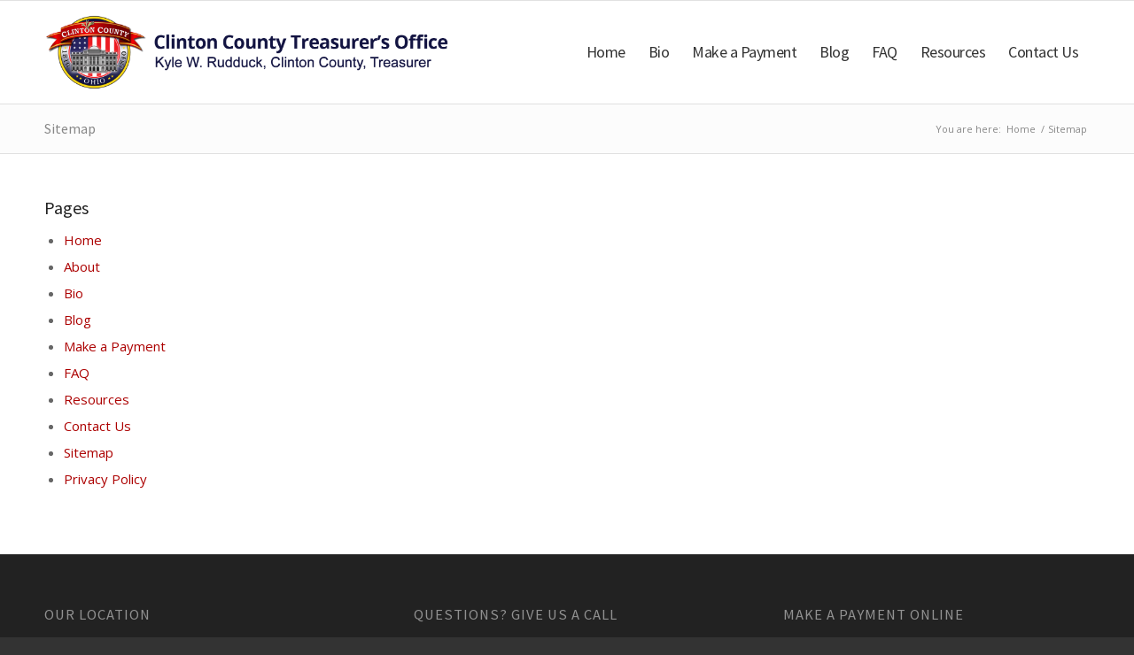

--- FILE ---
content_type: text/html; charset=UTF-8
request_url: https://www.cctreasoh.com/sitemap
body_size: 9377
content:
<!DOCTYPE html>
<html lang="en-US" class="html_stretched responsive av-preloader-disabled  html_header_top html_logo_left html_main_nav_header html_menu_right html_large html_header_sticky html_header_shrinking_disabled html_mobile_menu_tablet html_header_searchicon_disabled html_content_align_center html_header_unstick_top_disabled html_header_stretch_disabled html_av-submenu-hidden html_av-submenu-display-click html_av-overlay-side html_av-overlay-side-classic html_av-submenu-noclone html_entry_id_19 av-cookies-no-cookie-consent av-no-preview av-default-lightbox html_text_menu_active av-mobile-menu-switch-default">
<head>
<meta charset="UTF-8" />
<meta name="robots" content="index, follow" />


<!-- mobile setting -->
<meta name="viewport" content="width=device-width, initial-scale=1">

<!-- Scripts/CSS and wp_head hook -->
<title>Sitemap &#8211; Clinton County, Ohio Treasurer&#039;s Office</title>
<meta name='robots' content='max-image-preview:large' />
	<style>img:is([sizes="auto" i], [sizes^="auto," i]) { contain-intrinsic-size: 3000px 1500px }</style>
	
<!-- google webfont font replacement -->

			<script type='text/javascript'>

				(function() {

					/*	check if webfonts are disabled by user setting via cookie - or user must opt in.	*/
					var html = document.getElementsByTagName('html')[0];
					var cookie_check = html.className.indexOf('av-cookies-needs-opt-in') >= 0 || html.className.indexOf('av-cookies-can-opt-out') >= 0;
					var allow_continue = true;
					var silent_accept_cookie = html.className.indexOf('av-cookies-user-silent-accept') >= 0;

					if( cookie_check && ! silent_accept_cookie )
					{
						if( ! document.cookie.match(/aviaCookieConsent/) || html.className.indexOf('av-cookies-session-refused') >= 0 )
						{
							allow_continue = false;
						}
						else
						{
							if( ! document.cookie.match(/aviaPrivacyRefuseCookiesHideBar/) )
							{
								allow_continue = false;
							}
							else if( ! document.cookie.match(/aviaPrivacyEssentialCookiesEnabled/) )
							{
								allow_continue = false;
							}
							else if( document.cookie.match(/aviaPrivacyGoogleWebfontsDisabled/) )
							{
								allow_continue = false;
							}
						}
					}

					if( allow_continue )
					{
						var f = document.createElement('link');

						f.type 	= 'text/css';
						f.rel 	= 'stylesheet';
						f.href 	= '//fonts.googleapis.com/css?family=Open+Sans:400,600&display=auto';
						f.id 	= 'avia-google-webfont';

						document.getElementsByTagName('head')[0].appendChild(f);
					}
				})();

			</script>
			<link rel='stylesheet' id='avia-grid-css' href='https://www.cctreasoh.com/wp-content/themes/clinton-county-treasurer/css/grid.css?ver=5.1.2' type='text/css' media='all' />
<link rel='stylesheet' id='avia-base-css' href='https://www.cctreasoh.com/wp-content/themes/clinton-county-treasurer/css/base.css?ver=5.1.2' type='text/css' media='all' />
<link rel='stylesheet' id='avia-layout-css' href='https://www.cctreasoh.com/wp-content/themes/clinton-county-treasurer/css/layout.css?ver=5.1.2' type='text/css' media='all' />
<link rel='stylesheet' id='avia-module-blog-css' href='https://www.cctreasoh.com/wp-content/themes/clinton-county-treasurer/config-templatebuilder/avia-shortcodes/blog/blog.css?ver=bd382afdd360788e69f96b15dfdf7c66' type='text/css' media='all' />
<link rel='stylesheet' id='avia-module-postslider-css' href='https://www.cctreasoh.com/wp-content/themes/clinton-county-treasurer/config-templatebuilder/avia-shortcodes/postslider/postslider.css?ver=bd382afdd360788e69f96b15dfdf7c66' type='text/css' media='all' />
<link rel='stylesheet' id='avia-module-button-css' href='https://www.cctreasoh.com/wp-content/themes/clinton-county-treasurer/config-templatebuilder/avia-shortcodes/buttons/buttons.css?ver=bd382afdd360788e69f96b15dfdf7c66' type='text/css' media='all' />
<link rel='stylesheet' id='avia-module-comments-css' href='https://www.cctreasoh.com/wp-content/themes/clinton-county-treasurer/config-templatebuilder/avia-shortcodes/comments/comments.css?ver=bd382afdd360788e69f96b15dfdf7c66' type='text/css' media='all' />
<link rel='stylesheet' id='avia-module-gallery-css' href='https://www.cctreasoh.com/wp-content/themes/clinton-county-treasurer/config-templatebuilder/avia-shortcodes/gallery/gallery.css?ver=bd382afdd360788e69f96b15dfdf7c66' type='text/css' media='all' />
<link rel='stylesheet' id='avia-module-gridrow-css' href='https://www.cctreasoh.com/wp-content/themes/clinton-county-treasurer/config-templatebuilder/avia-shortcodes/grid_row/grid_row.css?ver=bd382afdd360788e69f96b15dfdf7c66' type='text/css' media='all' />
<link rel='stylesheet' id='avia-module-heading-css' href='https://www.cctreasoh.com/wp-content/themes/clinton-county-treasurer/config-templatebuilder/avia-shortcodes/heading/heading.css?ver=bd382afdd360788e69f96b15dfdf7c66' type='text/css' media='all' />
<link rel='stylesheet' id='avia-module-hr-css' href='https://www.cctreasoh.com/wp-content/themes/clinton-county-treasurer/config-templatebuilder/avia-shortcodes/hr/hr.css?ver=bd382afdd360788e69f96b15dfdf7c66' type='text/css' media='all' />
<link rel='stylesheet' id='avia-module-image-css' href='https://www.cctreasoh.com/wp-content/themes/clinton-county-treasurer/config-templatebuilder/avia-shortcodes/image/image.css?ver=bd382afdd360788e69f96b15dfdf7c66' type='text/css' media='all' />
<link rel='stylesheet' id='avia-module-slideshow-ls-css' href='https://www.cctreasoh.com/wp-content/themes/clinton-county-treasurer/config-templatebuilder/avia-shortcodes/slideshow_layerslider/slideshow_layerslider.css?ver=bd382afdd360788e69f96b15dfdf7c66' type='text/css' media='all' />
<link rel='stylesheet' id='avia-module-social-css' href='https://www.cctreasoh.com/wp-content/themes/clinton-county-treasurer/config-templatebuilder/avia-shortcodes/social_share/social_share.css?ver=bd382afdd360788e69f96b15dfdf7c66' type='text/css' media='all' />
<link rel='stylesheet' id='avia-module-tabs-css' href='https://www.cctreasoh.com/wp-content/themes/clinton-county-treasurer/config-templatebuilder/avia-shortcodes/tabs/tabs.css?ver=bd382afdd360788e69f96b15dfdf7c66' type='text/css' media='all' />
<link rel='stylesheet' id='avia-module-video-css' href='https://www.cctreasoh.com/wp-content/themes/clinton-county-treasurer/config-templatebuilder/avia-shortcodes/video/video.css?ver=bd382afdd360788e69f96b15dfdf7c66' type='text/css' media='all' />
<link rel='stylesheet' id='wp-block-library-css' href='https://www.cctreasoh.com/wp-includes/css/dist/block-library/style.min.css?ver=bd382afdd360788e69f96b15dfdf7c66' type='text/css' media='all' />
<style id='global-styles-inline-css' type='text/css'>
:root{--wp--preset--aspect-ratio--square: 1;--wp--preset--aspect-ratio--4-3: 4/3;--wp--preset--aspect-ratio--3-4: 3/4;--wp--preset--aspect-ratio--3-2: 3/2;--wp--preset--aspect-ratio--2-3: 2/3;--wp--preset--aspect-ratio--16-9: 16/9;--wp--preset--aspect-ratio--9-16: 9/16;--wp--preset--color--black: #000000;--wp--preset--color--cyan-bluish-gray: #abb8c3;--wp--preset--color--white: #ffffff;--wp--preset--color--pale-pink: #f78da7;--wp--preset--color--vivid-red: #cf2e2e;--wp--preset--color--luminous-vivid-orange: #ff6900;--wp--preset--color--luminous-vivid-amber: #fcb900;--wp--preset--color--light-green-cyan: #7bdcb5;--wp--preset--color--vivid-green-cyan: #00d084;--wp--preset--color--pale-cyan-blue: #8ed1fc;--wp--preset--color--vivid-cyan-blue: #0693e3;--wp--preset--color--vivid-purple: #9b51e0;--wp--preset--color--metallic-red: #b02b2c;--wp--preset--color--maximum-yellow-red: #edae44;--wp--preset--color--yellow-sun: #eeee22;--wp--preset--color--palm-leaf: #83a846;--wp--preset--color--aero: #7bb0e7;--wp--preset--color--old-lavender: #745f7e;--wp--preset--color--steel-teal: #5f8789;--wp--preset--color--raspberry-pink: #d65799;--wp--preset--color--medium-turquoise: #4ecac2;--wp--preset--gradient--vivid-cyan-blue-to-vivid-purple: linear-gradient(135deg,rgba(6,147,227,1) 0%,rgb(155,81,224) 100%);--wp--preset--gradient--light-green-cyan-to-vivid-green-cyan: linear-gradient(135deg,rgb(122,220,180) 0%,rgb(0,208,130) 100%);--wp--preset--gradient--luminous-vivid-amber-to-luminous-vivid-orange: linear-gradient(135deg,rgba(252,185,0,1) 0%,rgba(255,105,0,1) 100%);--wp--preset--gradient--luminous-vivid-orange-to-vivid-red: linear-gradient(135deg,rgba(255,105,0,1) 0%,rgb(207,46,46) 100%);--wp--preset--gradient--very-light-gray-to-cyan-bluish-gray: linear-gradient(135deg,rgb(238,238,238) 0%,rgb(169,184,195) 100%);--wp--preset--gradient--cool-to-warm-spectrum: linear-gradient(135deg,rgb(74,234,220) 0%,rgb(151,120,209) 20%,rgb(207,42,186) 40%,rgb(238,44,130) 60%,rgb(251,105,98) 80%,rgb(254,248,76) 100%);--wp--preset--gradient--blush-light-purple: linear-gradient(135deg,rgb(255,206,236) 0%,rgb(152,150,240) 100%);--wp--preset--gradient--blush-bordeaux: linear-gradient(135deg,rgb(254,205,165) 0%,rgb(254,45,45) 50%,rgb(107,0,62) 100%);--wp--preset--gradient--luminous-dusk: linear-gradient(135deg,rgb(255,203,112) 0%,rgb(199,81,192) 50%,rgb(65,88,208) 100%);--wp--preset--gradient--pale-ocean: linear-gradient(135deg,rgb(255,245,203) 0%,rgb(182,227,212) 50%,rgb(51,167,181) 100%);--wp--preset--gradient--electric-grass: linear-gradient(135deg,rgb(202,248,128) 0%,rgb(113,206,126) 100%);--wp--preset--gradient--midnight: linear-gradient(135deg,rgb(2,3,129) 0%,rgb(40,116,252) 100%);--wp--preset--font-size--small: 1rem;--wp--preset--font-size--medium: 1.125rem;--wp--preset--font-size--large: 1.75rem;--wp--preset--font-size--x-large: clamp(1.75rem, 3vw, 2.25rem);--wp--preset--spacing--20: 0.44rem;--wp--preset--spacing--30: 0.67rem;--wp--preset--spacing--40: 1rem;--wp--preset--spacing--50: 1.5rem;--wp--preset--spacing--60: 2.25rem;--wp--preset--spacing--70: 3.38rem;--wp--preset--spacing--80: 5.06rem;--wp--preset--shadow--natural: 6px 6px 9px rgba(0, 0, 0, 0.2);--wp--preset--shadow--deep: 12px 12px 50px rgba(0, 0, 0, 0.4);--wp--preset--shadow--sharp: 6px 6px 0px rgba(0, 0, 0, 0.2);--wp--preset--shadow--outlined: 6px 6px 0px -3px rgba(255, 255, 255, 1), 6px 6px rgba(0, 0, 0, 1);--wp--preset--shadow--crisp: 6px 6px 0px rgba(0, 0, 0, 1);}:root { --wp--style--global--content-size: 800px;--wp--style--global--wide-size: 1130px; }:where(body) { margin: 0; }.wp-site-blocks > .alignleft { float: left; margin-right: 2em; }.wp-site-blocks > .alignright { float: right; margin-left: 2em; }.wp-site-blocks > .aligncenter { justify-content: center; margin-left: auto; margin-right: auto; }:where(.is-layout-flex){gap: 0.5em;}:where(.is-layout-grid){gap: 0.5em;}.is-layout-flow > .alignleft{float: left;margin-inline-start: 0;margin-inline-end: 2em;}.is-layout-flow > .alignright{float: right;margin-inline-start: 2em;margin-inline-end: 0;}.is-layout-flow > .aligncenter{margin-left: auto !important;margin-right: auto !important;}.is-layout-constrained > .alignleft{float: left;margin-inline-start: 0;margin-inline-end: 2em;}.is-layout-constrained > .alignright{float: right;margin-inline-start: 2em;margin-inline-end: 0;}.is-layout-constrained > .aligncenter{margin-left: auto !important;margin-right: auto !important;}.is-layout-constrained > :where(:not(.alignleft):not(.alignright):not(.alignfull)){max-width: var(--wp--style--global--content-size);margin-left: auto !important;margin-right: auto !important;}.is-layout-constrained > .alignwide{max-width: var(--wp--style--global--wide-size);}body .is-layout-flex{display: flex;}.is-layout-flex{flex-wrap: wrap;align-items: center;}.is-layout-flex > :is(*, div){margin: 0;}body .is-layout-grid{display: grid;}.is-layout-grid > :is(*, div){margin: 0;}body{padding-top: 0px;padding-right: 0px;padding-bottom: 0px;padding-left: 0px;}a:where(:not(.wp-element-button)){text-decoration: underline;}:root :where(.wp-element-button, .wp-block-button__link){background-color: #32373c;border-width: 0;color: #fff;font-family: inherit;font-size: inherit;line-height: inherit;padding: calc(0.667em + 2px) calc(1.333em + 2px);text-decoration: none;}.has-black-color{color: var(--wp--preset--color--black) !important;}.has-cyan-bluish-gray-color{color: var(--wp--preset--color--cyan-bluish-gray) !important;}.has-white-color{color: var(--wp--preset--color--white) !important;}.has-pale-pink-color{color: var(--wp--preset--color--pale-pink) !important;}.has-vivid-red-color{color: var(--wp--preset--color--vivid-red) !important;}.has-luminous-vivid-orange-color{color: var(--wp--preset--color--luminous-vivid-orange) !important;}.has-luminous-vivid-amber-color{color: var(--wp--preset--color--luminous-vivid-amber) !important;}.has-light-green-cyan-color{color: var(--wp--preset--color--light-green-cyan) !important;}.has-vivid-green-cyan-color{color: var(--wp--preset--color--vivid-green-cyan) !important;}.has-pale-cyan-blue-color{color: var(--wp--preset--color--pale-cyan-blue) !important;}.has-vivid-cyan-blue-color{color: var(--wp--preset--color--vivid-cyan-blue) !important;}.has-vivid-purple-color{color: var(--wp--preset--color--vivid-purple) !important;}.has-metallic-red-color{color: var(--wp--preset--color--metallic-red) !important;}.has-maximum-yellow-red-color{color: var(--wp--preset--color--maximum-yellow-red) !important;}.has-yellow-sun-color{color: var(--wp--preset--color--yellow-sun) !important;}.has-palm-leaf-color{color: var(--wp--preset--color--palm-leaf) !important;}.has-aero-color{color: var(--wp--preset--color--aero) !important;}.has-old-lavender-color{color: var(--wp--preset--color--old-lavender) !important;}.has-steel-teal-color{color: var(--wp--preset--color--steel-teal) !important;}.has-raspberry-pink-color{color: var(--wp--preset--color--raspberry-pink) !important;}.has-medium-turquoise-color{color: var(--wp--preset--color--medium-turquoise) !important;}.has-black-background-color{background-color: var(--wp--preset--color--black) !important;}.has-cyan-bluish-gray-background-color{background-color: var(--wp--preset--color--cyan-bluish-gray) !important;}.has-white-background-color{background-color: var(--wp--preset--color--white) !important;}.has-pale-pink-background-color{background-color: var(--wp--preset--color--pale-pink) !important;}.has-vivid-red-background-color{background-color: var(--wp--preset--color--vivid-red) !important;}.has-luminous-vivid-orange-background-color{background-color: var(--wp--preset--color--luminous-vivid-orange) !important;}.has-luminous-vivid-amber-background-color{background-color: var(--wp--preset--color--luminous-vivid-amber) !important;}.has-light-green-cyan-background-color{background-color: var(--wp--preset--color--light-green-cyan) !important;}.has-vivid-green-cyan-background-color{background-color: var(--wp--preset--color--vivid-green-cyan) !important;}.has-pale-cyan-blue-background-color{background-color: var(--wp--preset--color--pale-cyan-blue) !important;}.has-vivid-cyan-blue-background-color{background-color: var(--wp--preset--color--vivid-cyan-blue) !important;}.has-vivid-purple-background-color{background-color: var(--wp--preset--color--vivid-purple) !important;}.has-metallic-red-background-color{background-color: var(--wp--preset--color--metallic-red) !important;}.has-maximum-yellow-red-background-color{background-color: var(--wp--preset--color--maximum-yellow-red) !important;}.has-yellow-sun-background-color{background-color: var(--wp--preset--color--yellow-sun) !important;}.has-palm-leaf-background-color{background-color: var(--wp--preset--color--palm-leaf) !important;}.has-aero-background-color{background-color: var(--wp--preset--color--aero) !important;}.has-old-lavender-background-color{background-color: var(--wp--preset--color--old-lavender) !important;}.has-steel-teal-background-color{background-color: var(--wp--preset--color--steel-teal) !important;}.has-raspberry-pink-background-color{background-color: var(--wp--preset--color--raspberry-pink) !important;}.has-medium-turquoise-background-color{background-color: var(--wp--preset--color--medium-turquoise) !important;}.has-black-border-color{border-color: var(--wp--preset--color--black) !important;}.has-cyan-bluish-gray-border-color{border-color: var(--wp--preset--color--cyan-bluish-gray) !important;}.has-white-border-color{border-color: var(--wp--preset--color--white) !important;}.has-pale-pink-border-color{border-color: var(--wp--preset--color--pale-pink) !important;}.has-vivid-red-border-color{border-color: var(--wp--preset--color--vivid-red) !important;}.has-luminous-vivid-orange-border-color{border-color: var(--wp--preset--color--luminous-vivid-orange) !important;}.has-luminous-vivid-amber-border-color{border-color: var(--wp--preset--color--luminous-vivid-amber) !important;}.has-light-green-cyan-border-color{border-color: var(--wp--preset--color--light-green-cyan) !important;}.has-vivid-green-cyan-border-color{border-color: var(--wp--preset--color--vivid-green-cyan) !important;}.has-pale-cyan-blue-border-color{border-color: var(--wp--preset--color--pale-cyan-blue) !important;}.has-vivid-cyan-blue-border-color{border-color: var(--wp--preset--color--vivid-cyan-blue) !important;}.has-vivid-purple-border-color{border-color: var(--wp--preset--color--vivid-purple) !important;}.has-metallic-red-border-color{border-color: var(--wp--preset--color--metallic-red) !important;}.has-maximum-yellow-red-border-color{border-color: var(--wp--preset--color--maximum-yellow-red) !important;}.has-yellow-sun-border-color{border-color: var(--wp--preset--color--yellow-sun) !important;}.has-palm-leaf-border-color{border-color: var(--wp--preset--color--palm-leaf) !important;}.has-aero-border-color{border-color: var(--wp--preset--color--aero) !important;}.has-old-lavender-border-color{border-color: var(--wp--preset--color--old-lavender) !important;}.has-steel-teal-border-color{border-color: var(--wp--preset--color--steel-teal) !important;}.has-raspberry-pink-border-color{border-color: var(--wp--preset--color--raspberry-pink) !important;}.has-medium-turquoise-border-color{border-color: var(--wp--preset--color--medium-turquoise) !important;}.has-vivid-cyan-blue-to-vivid-purple-gradient-background{background: var(--wp--preset--gradient--vivid-cyan-blue-to-vivid-purple) !important;}.has-light-green-cyan-to-vivid-green-cyan-gradient-background{background: var(--wp--preset--gradient--light-green-cyan-to-vivid-green-cyan) !important;}.has-luminous-vivid-amber-to-luminous-vivid-orange-gradient-background{background: var(--wp--preset--gradient--luminous-vivid-amber-to-luminous-vivid-orange) !important;}.has-luminous-vivid-orange-to-vivid-red-gradient-background{background: var(--wp--preset--gradient--luminous-vivid-orange-to-vivid-red) !important;}.has-very-light-gray-to-cyan-bluish-gray-gradient-background{background: var(--wp--preset--gradient--very-light-gray-to-cyan-bluish-gray) !important;}.has-cool-to-warm-spectrum-gradient-background{background: var(--wp--preset--gradient--cool-to-warm-spectrum) !important;}.has-blush-light-purple-gradient-background{background: var(--wp--preset--gradient--blush-light-purple) !important;}.has-blush-bordeaux-gradient-background{background: var(--wp--preset--gradient--blush-bordeaux) !important;}.has-luminous-dusk-gradient-background{background: var(--wp--preset--gradient--luminous-dusk) !important;}.has-pale-ocean-gradient-background{background: var(--wp--preset--gradient--pale-ocean) !important;}.has-electric-grass-gradient-background{background: var(--wp--preset--gradient--electric-grass) !important;}.has-midnight-gradient-background{background: var(--wp--preset--gradient--midnight) !important;}.has-small-font-size{font-size: var(--wp--preset--font-size--small) !important;}.has-medium-font-size{font-size: var(--wp--preset--font-size--medium) !important;}.has-large-font-size{font-size: var(--wp--preset--font-size--large) !important;}.has-x-large-font-size{font-size: var(--wp--preset--font-size--x-large) !important;}
:where(.wp-block-post-template.is-layout-flex){gap: 1.25em;}:where(.wp-block-post-template.is-layout-grid){gap: 1.25em;}
:where(.wp-block-columns.is-layout-flex){gap: 2em;}:where(.wp-block-columns.is-layout-grid){gap: 2em;}
:root :where(.wp-block-pullquote){font-size: 1.5em;line-height: 1.6;}
</style>
<link rel='stylesheet' id='contact-form-7-css' href='https://www.cctreasoh.com/wp-content/plugins/contact-form-7/includes/css/styles.css?ver=6.1.4' type='text/css' media='all' />
<link rel='stylesheet' id='avia-scs-css' href='https://www.cctreasoh.com/wp-content/themes/clinton-county-treasurer/css/shortcodes.css?ver=5.1.2' type='text/css' media='all' />
<link rel='stylesheet' id='avia-popup-css-css' href='https://www.cctreasoh.com/wp-content/themes/clinton-county-treasurer/js/aviapopup/magnific-popup.css?ver=5.1.2' type='text/css' media='screen' />
<link rel='stylesheet' id='avia-lightbox-css' href='https://www.cctreasoh.com/wp-content/themes/clinton-county-treasurer/css/avia-snippet-lightbox.css?ver=5.1.2' type='text/css' media='screen' />
<link rel='stylesheet' id='avia-widget-css-css' href='https://www.cctreasoh.com/wp-content/themes/clinton-county-treasurer/css/avia-snippet-widget.css?ver=5.1.2' type='text/css' media='screen' />
<link rel='stylesheet' id='avia-dynamic-css' href='https://www.cctreasoh.com/wp-content/uploads/dynamic_avia/clinton_county_treasurer.css?ver=64c4145ea2abb' type='text/css' media='all' />
<link rel='stylesheet' id='avia-custom-css' href='https://www.cctreasoh.com/wp-content/themes/clinton-county-treasurer/css/custom.css?ver=5.1.2' type='text/css' media='all' />
<script type="text/javascript" src="https://www.cctreasoh.com/wp-includes/js/jquery/jquery.min.js?ver=3.7.1" id="jquery-core-js"></script>
<script type="text/javascript" src="https://www.cctreasoh.com/wp-includes/js/jquery/jquery-migrate.min.js?ver=3.4.1" id="jquery-migrate-js"></script>
<script type="text/javascript" src="https://www.cctreasoh.com/wp-content/themes/clinton-county-treasurer/js/avia-compat.js?ver=5.1.2" id="avia-compat-js"></script>
<link rel="https://api.w.org/" href="https://www.cctreasoh.com/wp-json/" /><link rel="alternate" title="JSON" type="application/json" href="https://www.cctreasoh.com/wp-json/wp/v2/pages/19" /><link rel="canonical" href="https://www.cctreasoh.com/sitemap" />
<link rel="alternate" title="oEmbed (JSON)" type="application/json+oembed" href="https://www.cctreasoh.com/wp-json/oembed/1.0/embed?url=https%3A%2F%2Fwww.cctreasoh.com%2Fsitemap" />
<link rel="alternate" title="oEmbed (XML)" type="text/xml+oembed" href="https://www.cctreasoh.com/wp-json/oembed/1.0/embed?url=https%3A%2F%2Fwww.cctreasoh.com%2Fsitemap&#038;format=xml" />
<link rel="profile" href="http://gmpg.org/xfn/11" />
<link rel="alternate" type="application/rss+xml" title="Clinton County, Ohio Treasurer&#039;s Office RSS2 Feed" href="https://www.cctreasoh.com/feed" />
<link rel="pingback" href="https://www.cctreasoh.com/xmlrpc.php" />
<!--[if lt IE 9]><script src="https://www.cctreasoh.com/wp-content/themes/clinton-county-treasurer/js/html5shiv.js"></script><![endif]-->
<link rel="icon" href="https://www.cctreasoh.com/wp-content/uploads/2017/01/clinton-county-seal-square-300x300.png" type="image/png">
<style type='text/css'>
@font-face {font-family: 'entypo-fontello'; font-weight: normal; font-style: normal; font-display: auto;
src: url('https://www.cctreasoh.com/wp-content/themes/clinton-county-treasurer/config-templatebuilder/avia-template-builder/assets/fonts/entypo-fontello.woff2') format('woff2'),
url('https://www.cctreasoh.com/wp-content/themes/clinton-county-treasurer/config-templatebuilder/avia-template-builder/assets/fonts/entypo-fontello.woff') format('woff'),
url('https://www.cctreasoh.com/wp-content/themes/clinton-county-treasurer/config-templatebuilder/avia-template-builder/assets/fonts/entypo-fontello.ttf') format('truetype'),
url('https://www.cctreasoh.com/wp-content/themes/clinton-county-treasurer/config-templatebuilder/avia-template-builder/assets/fonts/entypo-fontello.svg#entypo-fontello') format('svg'),
url('https://www.cctreasoh.com/wp-content/themes/clinton-county-treasurer/config-templatebuilder/avia-template-builder/assets/fonts/entypo-fontello.eot'),
url('https://www.cctreasoh.com/wp-content/themes/clinton-county-treasurer/config-templatebuilder/avia-template-builder/assets/fonts/entypo-fontello.eot?#iefix') format('embedded-opentype');
} #top .avia-font-entypo-fontello, body .avia-font-entypo-fontello, html body [data-av_iconfont='entypo-fontello']:before{ font-family: 'entypo-fontello'; }
</style>

<!--
Debugging Info for Theme support: 

Theme: Clinton County Treasurer
Version: 5.1.2
Installed: clinton-county-treasurer
AviaFramework Version: 5.0
AviaBuilder Version: 4.8
aviaElementManager Version: 1.0.1
ML:1024-PU:82-PLA:4
WP:6.8.3
Compress: CSS:disabled - JS:disabled
Updates: disabled
PLAu:4
-->
</head>

<body id="top" class="wp-singular page-template-default page page-id-19 wp-theme-clinton-county-treasurer stretched rtl_columns av-curtain-numeric open_sans  avia-responsive-images-support" itemscope="itemscope" itemtype="https://schema.org/WebPage" >

	
	<div id='wrap_all'>

	
<header id='header' class='all_colors header_color light_bg_color  av_header_top av_logo_left av_main_nav_header av_menu_right av_large av_header_sticky av_header_shrinking_disabled av_header_stretch_disabled av_mobile_menu_tablet av_header_searchicon_disabled av_header_unstick_top_disabled av_bottom_nav_disabled  av_alternate_logo_active av_header_border_disabled'  role="banner" itemscope="itemscope" itemtype="https://schema.org/WPHeader" >

		<div  id='header_main' class='container_wrap container_wrap_logo'>

        <div class='container av-logo-container'><div class='inner-container'><span class='logo avia-standard-logo'><a href='https://www.cctreasoh.com/' class=''><img src="https://www.cctreasoh.com/wp-content/uploads/2021/06/clinton-county-website-logo-kyle-w-rudduck.png" srcset="https://www.cctreasoh.com/wp-content/uploads/2021/06/clinton-county-website-logo-kyle-w-rudduck.png 1602w, https://www.cctreasoh.com/wp-content/uploads/2021/06/clinton-county-website-logo-kyle-w-rudduck-300x75.png 300w, https://www.cctreasoh.com/wp-content/uploads/2021/06/clinton-county-website-logo-kyle-w-rudduck-1030x257.png 1030w, https://www.cctreasoh.com/wp-content/uploads/2021/06/clinton-county-website-logo-kyle-w-rudduck-768x192.png 768w, https://www.cctreasoh.com/wp-content/uploads/2021/06/clinton-county-website-logo-kyle-w-rudduck-1536x384.png 1536w, https://www.cctreasoh.com/wp-content/uploads/2021/06/clinton-county-website-logo-kyle-w-rudduck-1500x375.png 1500w, https://www.cctreasoh.com/wp-content/uploads/2021/06/clinton-county-website-logo-kyle-w-rudduck-705x176.png 705w, https://www.cctreasoh.com/wp-content/uploads/2021/06/clinton-county-website-logo-kyle-w-rudduck-450x112.png 450w" sizes="(max-width: 1602px) 100vw, 1602px" height="100" width="300" alt='Clinton County, Ohio Treasurer&#039;s Office' title='clinton-county-website-logo-kyle-w-rudduck' /></a></span><nav class='main_menu' data-selectname='Select a page'  role="navigation" itemscope="itemscope" itemtype="https://schema.org/SiteNavigationElement" ><div class="avia-menu av-main-nav-wrap"><ul role="menu" class="menu av-main-nav" id="avia-menu"><li role="menuitem" id="menu-item-21" class="menu-item menu-item-type-post_type menu-item-object-page menu-item-home menu-item-top-level menu-item-top-level-1"><a href="https://www.cctreasoh.com/" itemprop="url" tabindex="0"><span class="avia-bullet"></span><span class="avia-menu-text">Home</span><span class="avia-menu-fx"><span class="avia-arrow-wrap"><span class="avia-arrow"></span></span></span></a></li>
<li role="menuitem" id="menu-item-23" class="menu-item menu-item-type-post_type menu-item-object-page menu-item-top-level menu-item-top-level-2"><a href="https://www.cctreasoh.com/bio" itemprop="url" tabindex="0"><span class="avia-bullet"></span><span class="avia-menu-text">Bio</span><span class="avia-menu-fx"><span class="avia-arrow-wrap"><span class="avia-arrow"></span></span></span></a></li>
<li role="menuitem" id="menu-item-25" class="menu-item menu-item-type-post_type menu-item-object-page menu-item-mega-parent  menu-item-top-level menu-item-top-level-3"><a href="https://www.cctreasoh.com/make-a-payment" itemprop="url" tabindex="0"><span class="avia-bullet"></span><span class="avia-menu-text">Make a Payment</span><span class="avia-menu-fx"><span class="avia-arrow-wrap"><span class="avia-arrow"></span></span></span></a></li>
<li role="menuitem" id="menu-item-24" class="menu-item menu-item-type-post_type menu-item-object-page menu-item-top-level menu-item-top-level-4"><a href="https://www.cctreasoh.com/blog" itemprop="url" tabindex="0"><span class="avia-bullet"></span><span class="avia-menu-text">Blog</span><span class="avia-menu-fx"><span class="avia-arrow-wrap"><span class="avia-arrow"></span></span></span></a></li>
<li role="menuitem" id="menu-item-26" class="menu-item menu-item-type-post_type menu-item-object-page menu-item-top-level menu-item-top-level-5"><a href="https://www.cctreasoh.com/faq" itemprop="url" tabindex="0"><span class="avia-bullet"></span><span class="avia-menu-text">FAQ</span><span class="avia-menu-fx"><span class="avia-arrow-wrap"><span class="avia-arrow"></span></span></span></a></li>
<li role="menuitem" id="menu-item-27" class="menu-item menu-item-type-post_type menu-item-object-page menu-item-top-level menu-item-top-level-6"><a href="https://www.cctreasoh.com/resources" itemprop="url" tabindex="0"><span class="avia-bullet"></span><span class="avia-menu-text">Resources</span><span class="avia-menu-fx"><span class="avia-arrow-wrap"><span class="avia-arrow"></span></span></span></a></li>
<li role="menuitem" id="menu-item-28" class="menu-item menu-item-type-post_type menu-item-object-page menu-item-top-level menu-item-top-level-7"><a href="https://www.cctreasoh.com/contact-us" itemprop="url" tabindex="0"><span class="avia-bullet"></span><span class="avia-menu-text">Contact Us</span><span class="avia-menu-fx"><span class="avia-arrow-wrap"><span class="avia-arrow"></span></span></span></a></li>
<li class="av-burger-menu-main menu-item-avia-special ">
	        			<a href="#" aria-label="Menu" aria-hidden="false">
							<span class="av-hamburger av-hamburger--spin av-js-hamburger">
								<span class="av-hamburger-box">
						          <span class="av-hamburger-inner"></span>
						          <strong>Menu</strong>
								</span>
							</span>
							<span class="avia_hidden_link_text">Menu</span>
						</a>
	        		   </li></ul></div></nav></div> </div> 
		<!-- end container_wrap-->
		</div>
		<div class='header_bg'></div>

<!-- end header -->
</header>

	<div id='main' class='all_colors' data-scroll-offset='116'>

	<div class='stretch_full container_wrap alternate_color light_bg_color title_container'><div class='container'><h1 class='main-title entry-title '><a href='https://www.cctreasoh.com/sitemap' rel='bookmark' title='Permanent Link: Sitemap'  itemprop="headline" >Sitemap</a></h1><div class="breadcrumb breadcrumbs avia-breadcrumbs"><div class="breadcrumb-trail" ><span class="trail-before"><span class="breadcrumb-title">You are here:</span></span> <span  itemscope="itemscope" itemtype="https://schema.org/BreadcrumbList" ><span  itemscope="itemscope" itemtype="https://schema.org/ListItem" itemprop="itemListElement" ><a itemprop="url" href="https://www.cctreasoh.com" title="Clinton County, Ohio Treasurer&#039;s Office" rel="home" class="trail-begin"><span itemprop="name">Home</span></a><span itemprop="position" class="hidden">1</span></span></span> <span class="sep">/</span> <span class="trail-end">Sitemap</span></div></div></div></div>
		<div class='container_wrap container_wrap_first main_color fullsize'>

			<div class='container'>

				<main class='template-page content  av-content-full alpha units'  role="main" itemprop="mainContentOfPage" >

                    
		<article class='post-entry post-entry-type-page post-entry-19'  itemscope="itemscope" itemtype="https://schema.org/CreativeWork" >

			<div class="entry-content-wrapper clearfix">
                <header class="entry-content-header"></header><div class="entry-content"  itemprop="text" ><div class="wsp-container"><h2 class="wsp-pages-title">Pages</h2>
<ul class="wsp-pages-list">
<li class="page_item page-item-11"><a href="https://www.cctreasoh.com/">Home</a></li>
<li class="page_item page-item-12"><a href="https://www.cctreasoh.com/about">About</a></li>
<li class="page_item page-item-13"><a href="https://www.cctreasoh.com/bio">Bio</a></li>
<li class="page_item page-item-14"><a href="https://www.cctreasoh.com/blog">Blog</a></li>
<li class="page_item page-item-15"><a href="https://www.cctreasoh.com/make-a-payment">Make a Payment</a></li>
<li class="page_item page-item-16"><a href="https://www.cctreasoh.com/faq">FAQ</a></li>
<li class="page_item page-item-17"><a href="https://www.cctreasoh.com/resources">Resources</a></li>
<li class="page_item page-item-18"><a href="https://www.cctreasoh.com/contact-us">Contact Us</a></li>
<li class="page_item page-item-19 current_page_item"><a href="https://www.cctreasoh.com/sitemap">Sitemap</a></li>
<li class="page_item page-item-20"><a href="https://www.cctreasoh.com/privacy-policy">Privacy Policy</a></li>
</ul>
</div>
</div><footer class="entry-footer"></footer>			</div>

		</article><!--end post-entry-->



				<!--end content-->
				</main>

				
			</div><!--end container-->

		</div><!-- close default .container_wrap element -->



				<div class='container_wrap footer_color' id='footer'>

					<div class='container'>

						<div class='flex_column av_one_third  first el_before_av_one_third'><section id="text-4" class="widget clearfix widget_text"><h3 class="widgettitle">Our Location</h3>			<div class="textwidget"><p><i class="fa fa-building-o" style="margin-right: 13px;"></i>Clinton County Treasurer&#8217;s Office<br />
<span style="margin-left: 23px;">1850 Davids Dr Ste. 203<br />
<span style="margin-left: 23px;">Wilmington, Ohio 45177</span></span></p>
</div>
		<span class="seperator extralight-border"></span></section></div><div class='flex_column av_one_third  el_after_av_one_third el_before_av_one_third '><section id="text-6" class="widget clearfix widget_text"><h3 class="widgettitle">Questions? Give us a call</h3>			<div class="textwidget"><p><i style="margin-right: 13px;" class="fa fa-phone"></i>Office: <a href="tel:937-382-2224">(937) 382-2224</a><br />
<i style="margin-right: 11px;" class="fa fa-fax"></i>Fax: (937) 382-3742</p>
</div>
		<span class="seperator extralight-border"></span></section><section id="text-5" class="widget clearfix widget_text"><h3 class="widgettitle">Office Hours</h3>			<div class="textwidget"><p><i style="margin-right: 9px;" class="fa fa-clock-o"></i>8:00AM to 4:00PM<br />
<span style="margin-left: 21px;">Monday - Friday</p>
</div>
		<span class="seperator extralight-border"></span></section></div><div class='flex_column av_one_third  el_after_av_one_third el_before_av_one_third '><section id="text-2" class="widget clearfix widget_text"><h3 class="widgettitle">Make a Payment Online</h3>			<div class="textwidget"><p>Clinton County offers the convenience of accepting MasterCard, Discover, American Express and Visa credit cards for real estate and/or manufactured home taxes.</p>
<p>Go to the <a style="text-decoration: underline;" href="http://www.cctreasoh.com/make-a-payment">Payment Portal</a>.</p>
</div>
		<span class="seperator extralight-border"></span></section></div>
					</div>

				<!-- ####### END FOOTER CONTAINER ####### -->
				</div>

	

	
				<footer class='container_wrap socket_color' id='socket'  role="contentinfo" itemscope="itemscope" itemtype="https://schema.org/WPFooter" >
                    <div class='container'>

                        <span class='copyright'>Copyright &copy; 2023 <a href="http://co.clinton.oh.us/">Clinton County Treasurer's Office</a>. All rights reserved.<br>Website created by <a href="https://www.columbuswebseo.com" target="_blank">Columbus Website Design</a>. </span>

                        
                    </div>

	            <!-- ####### END SOCKET CONTAINER ####### -->
				</footer>


					<!-- end main -->
		</div>

		<!-- end wrap_all --></div>

<a href='#top' title='Scroll to top' id='scroll-top-link' aria-hidden='true' data-av_icon='' data-av_iconfont='entypo-fontello'><span class="avia_hidden_link_text">Scroll to top</span></a>

<div id="fb-root"></div>

<script type="speculationrules">
{"prefetch":[{"source":"document","where":{"and":[{"href_matches":"\/*"},{"not":{"href_matches":["\/wp-*.php","\/wp-admin\/*","\/wp-content\/uploads\/*","\/wp-content\/*","\/wp-content\/plugins\/*","\/wp-content\/themes\/clinton-county-treasurer\/*","\/*\\?(.+)"]}},{"not":{"selector_matches":"a[rel~=\"nofollow\"]"}},{"not":{"selector_matches":".no-prefetch, .no-prefetch a"}}]},"eagerness":"conservative"}]}
</script>

 <script type='text/javascript'>
 /* <![CDATA[ */  
var avia_framework_globals = avia_framework_globals || {};
    avia_framework_globals.frameworkUrl = 'https://www.cctreasoh.com/wp-content/themes/clinton-county-treasurer/framework/';
    avia_framework_globals.installedAt = 'https://www.cctreasoh.com/wp-content/themes/clinton-county-treasurer/';
    avia_framework_globals.ajaxurl = 'https://www.cctreasoh.com/wp-admin/admin-ajax.php';
/* ]]> */ 
</script>
 
 <script type="text/javascript" src="https://www.cctreasoh.com/wp-content/themes/clinton-county-treasurer/js/avia.js?ver=5.1.2" id="avia-default-js"></script>
<script type="text/javascript" src="https://www.cctreasoh.com/wp-content/themes/clinton-county-treasurer/js/shortcodes.js?ver=5.1.2" id="avia-shortcodes-js"></script>
<script type="text/javascript" src="https://www.cctreasoh.com/wp-content/themes/clinton-county-treasurer/config-templatebuilder/avia-shortcodes/gallery/gallery.js?ver=bd382afdd360788e69f96b15dfdf7c66" id="avia-module-gallery-js"></script>
<script type="text/javascript" src="https://www.cctreasoh.com/wp-content/themes/clinton-county-treasurer/config-templatebuilder/avia-shortcodes/slideshow_layerslider/slideshow_layerslider.js?ver=bd382afdd360788e69f96b15dfdf7c66" id="avia-module-slideshow-ls-js"></script>
<script type="text/javascript" src="https://www.cctreasoh.com/wp-content/themes/clinton-county-treasurer/config-templatebuilder/avia-shortcodes/tabs/tabs.js?ver=bd382afdd360788e69f96b15dfdf7c66" id="avia-module-tabs-js"></script>
<script type="text/javascript" src="https://www.cctreasoh.com/wp-content/themes/clinton-county-treasurer/config-templatebuilder/avia-shortcodes/slideshow/slideshow-video.js?ver=bd382afdd360788e69f96b15dfdf7c66" id="avia-module-slideshow-video-js"></script>
<script type="text/javascript" src="https://www.cctreasoh.com/wp-content/themes/clinton-county-treasurer/config-templatebuilder/avia-shortcodes/video/video.js?ver=bd382afdd360788e69f96b15dfdf7c66" id="avia-module-video-js"></script>
<script type="text/javascript" src="https://www.cctreasoh.com/wp-includes/js/dist/hooks.min.js?ver=4d63a3d491d11ffd8ac6" id="wp-hooks-js"></script>
<script type="text/javascript" src="https://www.cctreasoh.com/wp-includes/js/dist/i18n.min.js?ver=5e580eb46a90c2b997e6" id="wp-i18n-js"></script>
<script type="text/javascript" id="wp-i18n-js-after">
/* <![CDATA[ */
wp.i18n.setLocaleData( { 'text direction\u0004ltr': [ 'ltr' ] } );
/* ]]> */
</script>
<script type="text/javascript" src="https://www.cctreasoh.com/wp-content/plugins/contact-form-7/includes/swv/js/index.js?ver=6.1.4" id="swv-js"></script>
<script type="text/javascript" id="contact-form-7-js-before">
/* <![CDATA[ */
var wpcf7 = {
    "api": {
        "root": "https:\/\/www.cctreasoh.com\/wp-json\/",
        "namespace": "contact-form-7\/v1"
    },
    "cached": 1
};
/* ]]> */
</script>
<script type="text/javascript" src="https://www.cctreasoh.com/wp-content/plugins/contact-form-7/includes/js/index.js?ver=6.1.4" id="contact-form-7-js"></script>
<script type="text/javascript" src="https://www.cctreasoh.com/wp-content/themes/clinton-county-treasurer/js/avia-snippet-hamburger-menu.js?ver=5.1.2" id="avia-hamburger-menu-js"></script>
<script type="text/javascript" src="https://www.cctreasoh.com/wp-content/themes/clinton-county-treasurer/js/parallax.js?ver=5.1.2" id="avia-parallax-js"></script>
<script type="text/javascript" src="https://www.cctreasoh.com/wp-content/themes/clinton-county-treasurer/js/avia-snippet-parallax.js?ver=5.1.2" id="avia-parallax-support-js"></script>
<script type="text/javascript" src="https://www.cctreasoh.com/wp-content/themes/clinton-county-treasurer/js/aviapopup/jquery.magnific-popup.min.js?ver=5.1.2" id="avia-popup-js-js"></script>
<script type="text/javascript" src="https://www.cctreasoh.com/wp-content/themes/clinton-county-treasurer/js/avia-snippet-lightbox.js?ver=5.1.2" id="avia-lightbox-activation-js"></script>
<script type="text/javascript" src="https://www.cctreasoh.com/wp-content/themes/clinton-county-treasurer/js/avia-snippet-sticky-header.js?ver=5.1.2" id="avia-sticky-header-js"></script>
<script type="text/javascript" src="https://www.cctreasoh.com/wp-content/themes/clinton-county-treasurer/js/avia-snippet-footer-effects.js?ver=5.1.2" id="avia-footer-effects-js"></script>
<script type="text/javascript" src="https://www.cctreasoh.com/wp-content/themes/clinton-county-treasurer/js/avia-snippet-widget.js?ver=5.1.2" id="avia-widget-js-js"></script>
<script type="text/javascript" src="https://www.cctreasoh.com/wp-content/themes/clinton-county-treasurer/config-gutenberg/js/avia_blocks_front.js?ver=5.1.2" id="avia_blocks_front_script-js"></script>
<script type="text/javascript" src="https://www.google.com/recaptcha/api.js?render=6Leemq8ZAAAAAOleVjIOZKhrj7DdYcUcuCdlLnxX&amp;ver=3.0" id="google-recaptcha-js"></script>
<script type="text/javascript" src="https://www.cctreasoh.com/wp-includes/js/dist/vendor/wp-polyfill.min.js?ver=3.15.0" id="wp-polyfill-js"></script>
<script type="text/javascript" id="wpcf7-recaptcha-js-before">
/* <![CDATA[ */
var wpcf7_recaptcha = {
    "sitekey": "6Leemq8ZAAAAAOleVjIOZKhrj7DdYcUcuCdlLnxX",
    "actions": {
        "homepage": "homepage",
        "contactform": "contactform"
    }
};
/* ]]> */
</script>
<script type="text/javascript" src="https://www.cctreasoh.com/wp-content/plugins/contact-form-7/modules/recaptcha/index.js?ver=6.1.4" id="wpcf7-recaptcha-js"></script>

<script type='text/javascript'>

	(function($) {

			/*	check if google analytics tracking is disabled by user setting via cookie - or user must opt in.	*/

			var analytics_code = "<link href=\"https:\/\/fonts.googleapis.com\/css?family=Source+Sans+Pro:300,400,600,700\" rel=\"stylesheet\">\n<link href=\"https:\/\/fonts.googleapis.com\/css?family=Roboto+Condensed:300,400,700\" rel=\"stylesheet\">\n<script>\n  (function(i,s,o,g,r,a,m){i['GoogleAnalyticsObject']=r;i[r]=i[r]||function(){\n  (i[r].q=i[r].q||[]).push(arguments)},i[r].l=1*new Date();a=s.createElement(o),\n  m=s.getElementsByTagName(o)[0];a.async=1;a.src=g;m.parentNode.insertBefore(a,m)\n  })(window,document,'script','https:\/\/www.google-analytics.com\/analytics.js','ga');\n\n  ga('create', 'UA-00000000-0', 'auto');\n  ga('send', 'pageview');\n\n<\/script>".replace(/\"/g, '"' );
			var html = document.getElementsByTagName('html')[0];

			$('html').on( 'avia-cookie-settings-changed', function(e)
			{
					var cookie_check = html.className.indexOf('av-cookies-needs-opt-in') >= 0 || html.className.indexOf('av-cookies-can-opt-out') >= 0;
					var allow_continue = true;
					var silent_accept_cookie = html.className.indexOf('av-cookies-user-silent-accept') >= 0;
					var script_loaded = $( 'script.google_analytics_scripts' );

					if( cookie_check && ! silent_accept_cookie )
					{
						if( ! document.cookie.match(/aviaCookieConsent/) || html.className.indexOf('av-cookies-session-refused') >= 0 )
						{
							allow_continue = false;
						}
						else
						{
							if( ! document.cookie.match(/aviaPrivacyRefuseCookiesHideBar/) )
							{
								allow_continue = false;
							}
							else if( ! document.cookie.match(/aviaPrivacyEssentialCookiesEnabled/) )
							{
								allow_continue = false;
							}
							else if( document.cookie.match(/aviaPrivacyGoogleTrackingDisabled/) )
							{
								allow_continue = false;
							}
						}
					}

					if( ! allow_continue )
					{
//						window['ga-disable-UA-00000000-0'] = true;
						if( script_loaded.length > 0 )
						{
							script_loaded.remove();
						}
					}
					else
					{
						if( script_loaded.length == 0 )
						{
							$('head').append( analytics_code );
						}
					}
			});

			$('html').trigger( 'avia-cookie-settings-changed' );

	})( jQuery );

</script></body>
</html>

<!--
Performance optimized by W3 Total Cache. Learn more: https://www.boldgrid.com/w3-total-cache/?utm_source=w3tc&utm_medium=footer_comment&utm_campaign=free_plugin

Object Caching 14/145 objects using Memcached
Page Caching using Memcached 
Minified using Memcached
Database Caching 14/58 queries in 0.017 seconds using Memcached

Served from: www.cctreasoh.com @ 2026-01-20 18:59:40 by W3 Total Cache
-->

--- FILE ---
content_type: text/html; charset=utf-8
request_url: https://www.google.com/recaptcha/api2/anchor?ar=1&k=6Leemq8ZAAAAAOleVjIOZKhrj7DdYcUcuCdlLnxX&co=aHR0cHM6Ly93d3cuY2N0cmVhc29oLmNvbTo0NDM.&hl=en&v=PoyoqOPhxBO7pBk68S4YbpHZ&size=invisible&anchor-ms=20000&execute-ms=30000&cb=yfvlcz3trczy
body_size: 48607
content:
<!DOCTYPE HTML><html dir="ltr" lang="en"><head><meta http-equiv="Content-Type" content="text/html; charset=UTF-8">
<meta http-equiv="X-UA-Compatible" content="IE=edge">
<title>reCAPTCHA</title>
<style type="text/css">
/* cyrillic-ext */
@font-face {
  font-family: 'Roboto';
  font-style: normal;
  font-weight: 400;
  font-stretch: 100%;
  src: url(//fonts.gstatic.com/s/roboto/v48/KFO7CnqEu92Fr1ME7kSn66aGLdTylUAMa3GUBHMdazTgWw.woff2) format('woff2');
  unicode-range: U+0460-052F, U+1C80-1C8A, U+20B4, U+2DE0-2DFF, U+A640-A69F, U+FE2E-FE2F;
}
/* cyrillic */
@font-face {
  font-family: 'Roboto';
  font-style: normal;
  font-weight: 400;
  font-stretch: 100%;
  src: url(//fonts.gstatic.com/s/roboto/v48/KFO7CnqEu92Fr1ME7kSn66aGLdTylUAMa3iUBHMdazTgWw.woff2) format('woff2');
  unicode-range: U+0301, U+0400-045F, U+0490-0491, U+04B0-04B1, U+2116;
}
/* greek-ext */
@font-face {
  font-family: 'Roboto';
  font-style: normal;
  font-weight: 400;
  font-stretch: 100%;
  src: url(//fonts.gstatic.com/s/roboto/v48/KFO7CnqEu92Fr1ME7kSn66aGLdTylUAMa3CUBHMdazTgWw.woff2) format('woff2');
  unicode-range: U+1F00-1FFF;
}
/* greek */
@font-face {
  font-family: 'Roboto';
  font-style: normal;
  font-weight: 400;
  font-stretch: 100%;
  src: url(//fonts.gstatic.com/s/roboto/v48/KFO7CnqEu92Fr1ME7kSn66aGLdTylUAMa3-UBHMdazTgWw.woff2) format('woff2');
  unicode-range: U+0370-0377, U+037A-037F, U+0384-038A, U+038C, U+038E-03A1, U+03A3-03FF;
}
/* math */
@font-face {
  font-family: 'Roboto';
  font-style: normal;
  font-weight: 400;
  font-stretch: 100%;
  src: url(//fonts.gstatic.com/s/roboto/v48/KFO7CnqEu92Fr1ME7kSn66aGLdTylUAMawCUBHMdazTgWw.woff2) format('woff2');
  unicode-range: U+0302-0303, U+0305, U+0307-0308, U+0310, U+0312, U+0315, U+031A, U+0326-0327, U+032C, U+032F-0330, U+0332-0333, U+0338, U+033A, U+0346, U+034D, U+0391-03A1, U+03A3-03A9, U+03B1-03C9, U+03D1, U+03D5-03D6, U+03F0-03F1, U+03F4-03F5, U+2016-2017, U+2034-2038, U+203C, U+2040, U+2043, U+2047, U+2050, U+2057, U+205F, U+2070-2071, U+2074-208E, U+2090-209C, U+20D0-20DC, U+20E1, U+20E5-20EF, U+2100-2112, U+2114-2115, U+2117-2121, U+2123-214F, U+2190, U+2192, U+2194-21AE, U+21B0-21E5, U+21F1-21F2, U+21F4-2211, U+2213-2214, U+2216-22FF, U+2308-230B, U+2310, U+2319, U+231C-2321, U+2336-237A, U+237C, U+2395, U+239B-23B7, U+23D0, U+23DC-23E1, U+2474-2475, U+25AF, U+25B3, U+25B7, U+25BD, U+25C1, U+25CA, U+25CC, U+25FB, U+266D-266F, U+27C0-27FF, U+2900-2AFF, U+2B0E-2B11, U+2B30-2B4C, U+2BFE, U+3030, U+FF5B, U+FF5D, U+1D400-1D7FF, U+1EE00-1EEFF;
}
/* symbols */
@font-face {
  font-family: 'Roboto';
  font-style: normal;
  font-weight: 400;
  font-stretch: 100%;
  src: url(//fonts.gstatic.com/s/roboto/v48/KFO7CnqEu92Fr1ME7kSn66aGLdTylUAMaxKUBHMdazTgWw.woff2) format('woff2');
  unicode-range: U+0001-000C, U+000E-001F, U+007F-009F, U+20DD-20E0, U+20E2-20E4, U+2150-218F, U+2190, U+2192, U+2194-2199, U+21AF, U+21E6-21F0, U+21F3, U+2218-2219, U+2299, U+22C4-22C6, U+2300-243F, U+2440-244A, U+2460-24FF, U+25A0-27BF, U+2800-28FF, U+2921-2922, U+2981, U+29BF, U+29EB, U+2B00-2BFF, U+4DC0-4DFF, U+FFF9-FFFB, U+10140-1018E, U+10190-1019C, U+101A0, U+101D0-101FD, U+102E0-102FB, U+10E60-10E7E, U+1D2C0-1D2D3, U+1D2E0-1D37F, U+1F000-1F0FF, U+1F100-1F1AD, U+1F1E6-1F1FF, U+1F30D-1F30F, U+1F315, U+1F31C, U+1F31E, U+1F320-1F32C, U+1F336, U+1F378, U+1F37D, U+1F382, U+1F393-1F39F, U+1F3A7-1F3A8, U+1F3AC-1F3AF, U+1F3C2, U+1F3C4-1F3C6, U+1F3CA-1F3CE, U+1F3D4-1F3E0, U+1F3ED, U+1F3F1-1F3F3, U+1F3F5-1F3F7, U+1F408, U+1F415, U+1F41F, U+1F426, U+1F43F, U+1F441-1F442, U+1F444, U+1F446-1F449, U+1F44C-1F44E, U+1F453, U+1F46A, U+1F47D, U+1F4A3, U+1F4B0, U+1F4B3, U+1F4B9, U+1F4BB, U+1F4BF, U+1F4C8-1F4CB, U+1F4D6, U+1F4DA, U+1F4DF, U+1F4E3-1F4E6, U+1F4EA-1F4ED, U+1F4F7, U+1F4F9-1F4FB, U+1F4FD-1F4FE, U+1F503, U+1F507-1F50B, U+1F50D, U+1F512-1F513, U+1F53E-1F54A, U+1F54F-1F5FA, U+1F610, U+1F650-1F67F, U+1F687, U+1F68D, U+1F691, U+1F694, U+1F698, U+1F6AD, U+1F6B2, U+1F6B9-1F6BA, U+1F6BC, U+1F6C6-1F6CF, U+1F6D3-1F6D7, U+1F6E0-1F6EA, U+1F6F0-1F6F3, U+1F6F7-1F6FC, U+1F700-1F7FF, U+1F800-1F80B, U+1F810-1F847, U+1F850-1F859, U+1F860-1F887, U+1F890-1F8AD, U+1F8B0-1F8BB, U+1F8C0-1F8C1, U+1F900-1F90B, U+1F93B, U+1F946, U+1F984, U+1F996, U+1F9E9, U+1FA00-1FA6F, U+1FA70-1FA7C, U+1FA80-1FA89, U+1FA8F-1FAC6, U+1FACE-1FADC, U+1FADF-1FAE9, U+1FAF0-1FAF8, U+1FB00-1FBFF;
}
/* vietnamese */
@font-face {
  font-family: 'Roboto';
  font-style: normal;
  font-weight: 400;
  font-stretch: 100%;
  src: url(//fonts.gstatic.com/s/roboto/v48/KFO7CnqEu92Fr1ME7kSn66aGLdTylUAMa3OUBHMdazTgWw.woff2) format('woff2');
  unicode-range: U+0102-0103, U+0110-0111, U+0128-0129, U+0168-0169, U+01A0-01A1, U+01AF-01B0, U+0300-0301, U+0303-0304, U+0308-0309, U+0323, U+0329, U+1EA0-1EF9, U+20AB;
}
/* latin-ext */
@font-face {
  font-family: 'Roboto';
  font-style: normal;
  font-weight: 400;
  font-stretch: 100%;
  src: url(//fonts.gstatic.com/s/roboto/v48/KFO7CnqEu92Fr1ME7kSn66aGLdTylUAMa3KUBHMdazTgWw.woff2) format('woff2');
  unicode-range: U+0100-02BA, U+02BD-02C5, U+02C7-02CC, U+02CE-02D7, U+02DD-02FF, U+0304, U+0308, U+0329, U+1D00-1DBF, U+1E00-1E9F, U+1EF2-1EFF, U+2020, U+20A0-20AB, U+20AD-20C0, U+2113, U+2C60-2C7F, U+A720-A7FF;
}
/* latin */
@font-face {
  font-family: 'Roboto';
  font-style: normal;
  font-weight: 400;
  font-stretch: 100%;
  src: url(//fonts.gstatic.com/s/roboto/v48/KFO7CnqEu92Fr1ME7kSn66aGLdTylUAMa3yUBHMdazQ.woff2) format('woff2');
  unicode-range: U+0000-00FF, U+0131, U+0152-0153, U+02BB-02BC, U+02C6, U+02DA, U+02DC, U+0304, U+0308, U+0329, U+2000-206F, U+20AC, U+2122, U+2191, U+2193, U+2212, U+2215, U+FEFF, U+FFFD;
}
/* cyrillic-ext */
@font-face {
  font-family: 'Roboto';
  font-style: normal;
  font-weight: 500;
  font-stretch: 100%;
  src: url(//fonts.gstatic.com/s/roboto/v48/KFO7CnqEu92Fr1ME7kSn66aGLdTylUAMa3GUBHMdazTgWw.woff2) format('woff2');
  unicode-range: U+0460-052F, U+1C80-1C8A, U+20B4, U+2DE0-2DFF, U+A640-A69F, U+FE2E-FE2F;
}
/* cyrillic */
@font-face {
  font-family: 'Roboto';
  font-style: normal;
  font-weight: 500;
  font-stretch: 100%;
  src: url(//fonts.gstatic.com/s/roboto/v48/KFO7CnqEu92Fr1ME7kSn66aGLdTylUAMa3iUBHMdazTgWw.woff2) format('woff2');
  unicode-range: U+0301, U+0400-045F, U+0490-0491, U+04B0-04B1, U+2116;
}
/* greek-ext */
@font-face {
  font-family: 'Roboto';
  font-style: normal;
  font-weight: 500;
  font-stretch: 100%;
  src: url(//fonts.gstatic.com/s/roboto/v48/KFO7CnqEu92Fr1ME7kSn66aGLdTylUAMa3CUBHMdazTgWw.woff2) format('woff2');
  unicode-range: U+1F00-1FFF;
}
/* greek */
@font-face {
  font-family: 'Roboto';
  font-style: normal;
  font-weight: 500;
  font-stretch: 100%;
  src: url(//fonts.gstatic.com/s/roboto/v48/KFO7CnqEu92Fr1ME7kSn66aGLdTylUAMa3-UBHMdazTgWw.woff2) format('woff2');
  unicode-range: U+0370-0377, U+037A-037F, U+0384-038A, U+038C, U+038E-03A1, U+03A3-03FF;
}
/* math */
@font-face {
  font-family: 'Roboto';
  font-style: normal;
  font-weight: 500;
  font-stretch: 100%;
  src: url(//fonts.gstatic.com/s/roboto/v48/KFO7CnqEu92Fr1ME7kSn66aGLdTylUAMawCUBHMdazTgWw.woff2) format('woff2');
  unicode-range: U+0302-0303, U+0305, U+0307-0308, U+0310, U+0312, U+0315, U+031A, U+0326-0327, U+032C, U+032F-0330, U+0332-0333, U+0338, U+033A, U+0346, U+034D, U+0391-03A1, U+03A3-03A9, U+03B1-03C9, U+03D1, U+03D5-03D6, U+03F0-03F1, U+03F4-03F5, U+2016-2017, U+2034-2038, U+203C, U+2040, U+2043, U+2047, U+2050, U+2057, U+205F, U+2070-2071, U+2074-208E, U+2090-209C, U+20D0-20DC, U+20E1, U+20E5-20EF, U+2100-2112, U+2114-2115, U+2117-2121, U+2123-214F, U+2190, U+2192, U+2194-21AE, U+21B0-21E5, U+21F1-21F2, U+21F4-2211, U+2213-2214, U+2216-22FF, U+2308-230B, U+2310, U+2319, U+231C-2321, U+2336-237A, U+237C, U+2395, U+239B-23B7, U+23D0, U+23DC-23E1, U+2474-2475, U+25AF, U+25B3, U+25B7, U+25BD, U+25C1, U+25CA, U+25CC, U+25FB, U+266D-266F, U+27C0-27FF, U+2900-2AFF, U+2B0E-2B11, U+2B30-2B4C, U+2BFE, U+3030, U+FF5B, U+FF5D, U+1D400-1D7FF, U+1EE00-1EEFF;
}
/* symbols */
@font-face {
  font-family: 'Roboto';
  font-style: normal;
  font-weight: 500;
  font-stretch: 100%;
  src: url(//fonts.gstatic.com/s/roboto/v48/KFO7CnqEu92Fr1ME7kSn66aGLdTylUAMaxKUBHMdazTgWw.woff2) format('woff2');
  unicode-range: U+0001-000C, U+000E-001F, U+007F-009F, U+20DD-20E0, U+20E2-20E4, U+2150-218F, U+2190, U+2192, U+2194-2199, U+21AF, U+21E6-21F0, U+21F3, U+2218-2219, U+2299, U+22C4-22C6, U+2300-243F, U+2440-244A, U+2460-24FF, U+25A0-27BF, U+2800-28FF, U+2921-2922, U+2981, U+29BF, U+29EB, U+2B00-2BFF, U+4DC0-4DFF, U+FFF9-FFFB, U+10140-1018E, U+10190-1019C, U+101A0, U+101D0-101FD, U+102E0-102FB, U+10E60-10E7E, U+1D2C0-1D2D3, U+1D2E0-1D37F, U+1F000-1F0FF, U+1F100-1F1AD, U+1F1E6-1F1FF, U+1F30D-1F30F, U+1F315, U+1F31C, U+1F31E, U+1F320-1F32C, U+1F336, U+1F378, U+1F37D, U+1F382, U+1F393-1F39F, U+1F3A7-1F3A8, U+1F3AC-1F3AF, U+1F3C2, U+1F3C4-1F3C6, U+1F3CA-1F3CE, U+1F3D4-1F3E0, U+1F3ED, U+1F3F1-1F3F3, U+1F3F5-1F3F7, U+1F408, U+1F415, U+1F41F, U+1F426, U+1F43F, U+1F441-1F442, U+1F444, U+1F446-1F449, U+1F44C-1F44E, U+1F453, U+1F46A, U+1F47D, U+1F4A3, U+1F4B0, U+1F4B3, U+1F4B9, U+1F4BB, U+1F4BF, U+1F4C8-1F4CB, U+1F4D6, U+1F4DA, U+1F4DF, U+1F4E3-1F4E6, U+1F4EA-1F4ED, U+1F4F7, U+1F4F9-1F4FB, U+1F4FD-1F4FE, U+1F503, U+1F507-1F50B, U+1F50D, U+1F512-1F513, U+1F53E-1F54A, U+1F54F-1F5FA, U+1F610, U+1F650-1F67F, U+1F687, U+1F68D, U+1F691, U+1F694, U+1F698, U+1F6AD, U+1F6B2, U+1F6B9-1F6BA, U+1F6BC, U+1F6C6-1F6CF, U+1F6D3-1F6D7, U+1F6E0-1F6EA, U+1F6F0-1F6F3, U+1F6F7-1F6FC, U+1F700-1F7FF, U+1F800-1F80B, U+1F810-1F847, U+1F850-1F859, U+1F860-1F887, U+1F890-1F8AD, U+1F8B0-1F8BB, U+1F8C0-1F8C1, U+1F900-1F90B, U+1F93B, U+1F946, U+1F984, U+1F996, U+1F9E9, U+1FA00-1FA6F, U+1FA70-1FA7C, U+1FA80-1FA89, U+1FA8F-1FAC6, U+1FACE-1FADC, U+1FADF-1FAE9, U+1FAF0-1FAF8, U+1FB00-1FBFF;
}
/* vietnamese */
@font-face {
  font-family: 'Roboto';
  font-style: normal;
  font-weight: 500;
  font-stretch: 100%;
  src: url(//fonts.gstatic.com/s/roboto/v48/KFO7CnqEu92Fr1ME7kSn66aGLdTylUAMa3OUBHMdazTgWw.woff2) format('woff2');
  unicode-range: U+0102-0103, U+0110-0111, U+0128-0129, U+0168-0169, U+01A0-01A1, U+01AF-01B0, U+0300-0301, U+0303-0304, U+0308-0309, U+0323, U+0329, U+1EA0-1EF9, U+20AB;
}
/* latin-ext */
@font-face {
  font-family: 'Roboto';
  font-style: normal;
  font-weight: 500;
  font-stretch: 100%;
  src: url(//fonts.gstatic.com/s/roboto/v48/KFO7CnqEu92Fr1ME7kSn66aGLdTylUAMa3KUBHMdazTgWw.woff2) format('woff2');
  unicode-range: U+0100-02BA, U+02BD-02C5, U+02C7-02CC, U+02CE-02D7, U+02DD-02FF, U+0304, U+0308, U+0329, U+1D00-1DBF, U+1E00-1E9F, U+1EF2-1EFF, U+2020, U+20A0-20AB, U+20AD-20C0, U+2113, U+2C60-2C7F, U+A720-A7FF;
}
/* latin */
@font-face {
  font-family: 'Roboto';
  font-style: normal;
  font-weight: 500;
  font-stretch: 100%;
  src: url(//fonts.gstatic.com/s/roboto/v48/KFO7CnqEu92Fr1ME7kSn66aGLdTylUAMa3yUBHMdazQ.woff2) format('woff2');
  unicode-range: U+0000-00FF, U+0131, U+0152-0153, U+02BB-02BC, U+02C6, U+02DA, U+02DC, U+0304, U+0308, U+0329, U+2000-206F, U+20AC, U+2122, U+2191, U+2193, U+2212, U+2215, U+FEFF, U+FFFD;
}
/* cyrillic-ext */
@font-face {
  font-family: 'Roboto';
  font-style: normal;
  font-weight: 900;
  font-stretch: 100%;
  src: url(//fonts.gstatic.com/s/roboto/v48/KFO7CnqEu92Fr1ME7kSn66aGLdTylUAMa3GUBHMdazTgWw.woff2) format('woff2');
  unicode-range: U+0460-052F, U+1C80-1C8A, U+20B4, U+2DE0-2DFF, U+A640-A69F, U+FE2E-FE2F;
}
/* cyrillic */
@font-face {
  font-family: 'Roboto';
  font-style: normal;
  font-weight: 900;
  font-stretch: 100%;
  src: url(//fonts.gstatic.com/s/roboto/v48/KFO7CnqEu92Fr1ME7kSn66aGLdTylUAMa3iUBHMdazTgWw.woff2) format('woff2');
  unicode-range: U+0301, U+0400-045F, U+0490-0491, U+04B0-04B1, U+2116;
}
/* greek-ext */
@font-face {
  font-family: 'Roboto';
  font-style: normal;
  font-weight: 900;
  font-stretch: 100%;
  src: url(//fonts.gstatic.com/s/roboto/v48/KFO7CnqEu92Fr1ME7kSn66aGLdTylUAMa3CUBHMdazTgWw.woff2) format('woff2');
  unicode-range: U+1F00-1FFF;
}
/* greek */
@font-face {
  font-family: 'Roboto';
  font-style: normal;
  font-weight: 900;
  font-stretch: 100%;
  src: url(//fonts.gstatic.com/s/roboto/v48/KFO7CnqEu92Fr1ME7kSn66aGLdTylUAMa3-UBHMdazTgWw.woff2) format('woff2');
  unicode-range: U+0370-0377, U+037A-037F, U+0384-038A, U+038C, U+038E-03A1, U+03A3-03FF;
}
/* math */
@font-face {
  font-family: 'Roboto';
  font-style: normal;
  font-weight: 900;
  font-stretch: 100%;
  src: url(//fonts.gstatic.com/s/roboto/v48/KFO7CnqEu92Fr1ME7kSn66aGLdTylUAMawCUBHMdazTgWw.woff2) format('woff2');
  unicode-range: U+0302-0303, U+0305, U+0307-0308, U+0310, U+0312, U+0315, U+031A, U+0326-0327, U+032C, U+032F-0330, U+0332-0333, U+0338, U+033A, U+0346, U+034D, U+0391-03A1, U+03A3-03A9, U+03B1-03C9, U+03D1, U+03D5-03D6, U+03F0-03F1, U+03F4-03F5, U+2016-2017, U+2034-2038, U+203C, U+2040, U+2043, U+2047, U+2050, U+2057, U+205F, U+2070-2071, U+2074-208E, U+2090-209C, U+20D0-20DC, U+20E1, U+20E5-20EF, U+2100-2112, U+2114-2115, U+2117-2121, U+2123-214F, U+2190, U+2192, U+2194-21AE, U+21B0-21E5, U+21F1-21F2, U+21F4-2211, U+2213-2214, U+2216-22FF, U+2308-230B, U+2310, U+2319, U+231C-2321, U+2336-237A, U+237C, U+2395, U+239B-23B7, U+23D0, U+23DC-23E1, U+2474-2475, U+25AF, U+25B3, U+25B7, U+25BD, U+25C1, U+25CA, U+25CC, U+25FB, U+266D-266F, U+27C0-27FF, U+2900-2AFF, U+2B0E-2B11, U+2B30-2B4C, U+2BFE, U+3030, U+FF5B, U+FF5D, U+1D400-1D7FF, U+1EE00-1EEFF;
}
/* symbols */
@font-face {
  font-family: 'Roboto';
  font-style: normal;
  font-weight: 900;
  font-stretch: 100%;
  src: url(//fonts.gstatic.com/s/roboto/v48/KFO7CnqEu92Fr1ME7kSn66aGLdTylUAMaxKUBHMdazTgWw.woff2) format('woff2');
  unicode-range: U+0001-000C, U+000E-001F, U+007F-009F, U+20DD-20E0, U+20E2-20E4, U+2150-218F, U+2190, U+2192, U+2194-2199, U+21AF, U+21E6-21F0, U+21F3, U+2218-2219, U+2299, U+22C4-22C6, U+2300-243F, U+2440-244A, U+2460-24FF, U+25A0-27BF, U+2800-28FF, U+2921-2922, U+2981, U+29BF, U+29EB, U+2B00-2BFF, U+4DC0-4DFF, U+FFF9-FFFB, U+10140-1018E, U+10190-1019C, U+101A0, U+101D0-101FD, U+102E0-102FB, U+10E60-10E7E, U+1D2C0-1D2D3, U+1D2E0-1D37F, U+1F000-1F0FF, U+1F100-1F1AD, U+1F1E6-1F1FF, U+1F30D-1F30F, U+1F315, U+1F31C, U+1F31E, U+1F320-1F32C, U+1F336, U+1F378, U+1F37D, U+1F382, U+1F393-1F39F, U+1F3A7-1F3A8, U+1F3AC-1F3AF, U+1F3C2, U+1F3C4-1F3C6, U+1F3CA-1F3CE, U+1F3D4-1F3E0, U+1F3ED, U+1F3F1-1F3F3, U+1F3F5-1F3F7, U+1F408, U+1F415, U+1F41F, U+1F426, U+1F43F, U+1F441-1F442, U+1F444, U+1F446-1F449, U+1F44C-1F44E, U+1F453, U+1F46A, U+1F47D, U+1F4A3, U+1F4B0, U+1F4B3, U+1F4B9, U+1F4BB, U+1F4BF, U+1F4C8-1F4CB, U+1F4D6, U+1F4DA, U+1F4DF, U+1F4E3-1F4E6, U+1F4EA-1F4ED, U+1F4F7, U+1F4F9-1F4FB, U+1F4FD-1F4FE, U+1F503, U+1F507-1F50B, U+1F50D, U+1F512-1F513, U+1F53E-1F54A, U+1F54F-1F5FA, U+1F610, U+1F650-1F67F, U+1F687, U+1F68D, U+1F691, U+1F694, U+1F698, U+1F6AD, U+1F6B2, U+1F6B9-1F6BA, U+1F6BC, U+1F6C6-1F6CF, U+1F6D3-1F6D7, U+1F6E0-1F6EA, U+1F6F0-1F6F3, U+1F6F7-1F6FC, U+1F700-1F7FF, U+1F800-1F80B, U+1F810-1F847, U+1F850-1F859, U+1F860-1F887, U+1F890-1F8AD, U+1F8B0-1F8BB, U+1F8C0-1F8C1, U+1F900-1F90B, U+1F93B, U+1F946, U+1F984, U+1F996, U+1F9E9, U+1FA00-1FA6F, U+1FA70-1FA7C, U+1FA80-1FA89, U+1FA8F-1FAC6, U+1FACE-1FADC, U+1FADF-1FAE9, U+1FAF0-1FAF8, U+1FB00-1FBFF;
}
/* vietnamese */
@font-face {
  font-family: 'Roboto';
  font-style: normal;
  font-weight: 900;
  font-stretch: 100%;
  src: url(//fonts.gstatic.com/s/roboto/v48/KFO7CnqEu92Fr1ME7kSn66aGLdTylUAMa3OUBHMdazTgWw.woff2) format('woff2');
  unicode-range: U+0102-0103, U+0110-0111, U+0128-0129, U+0168-0169, U+01A0-01A1, U+01AF-01B0, U+0300-0301, U+0303-0304, U+0308-0309, U+0323, U+0329, U+1EA0-1EF9, U+20AB;
}
/* latin-ext */
@font-face {
  font-family: 'Roboto';
  font-style: normal;
  font-weight: 900;
  font-stretch: 100%;
  src: url(//fonts.gstatic.com/s/roboto/v48/KFO7CnqEu92Fr1ME7kSn66aGLdTylUAMa3KUBHMdazTgWw.woff2) format('woff2');
  unicode-range: U+0100-02BA, U+02BD-02C5, U+02C7-02CC, U+02CE-02D7, U+02DD-02FF, U+0304, U+0308, U+0329, U+1D00-1DBF, U+1E00-1E9F, U+1EF2-1EFF, U+2020, U+20A0-20AB, U+20AD-20C0, U+2113, U+2C60-2C7F, U+A720-A7FF;
}
/* latin */
@font-face {
  font-family: 'Roboto';
  font-style: normal;
  font-weight: 900;
  font-stretch: 100%;
  src: url(//fonts.gstatic.com/s/roboto/v48/KFO7CnqEu92Fr1ME7kSn66aGLdTylUAMa3yUBHMdazQ.woff2) format('woff2');
  unicode-range: U+0000-00FF, U+0131, U+0152-0153, U+02BB-02BC, U+02C6, U+02DA, U+02DC, U+0304, U+0308, U+0329, U+2000-206F, U+20AC, U+2122, U+2191, U+2193, U+2212, U+2215, U+FEFF, U+FFFD;
}

</style>
<link rel="stylesheet" type="text/css" href="https://www.gstatic.com/recaptcha/releases/PoyoqOPhxBO7pBk68S4YbpHZ/styles__ltr.css">
<script nonce="vct5yiwXTP61P2dkHRiq7w" type="text/javascript">window['__recaptcha_api'] = 'https://www.google.com/recaptcha/api2/';</script>
<script type="text/javascript" src="https://www.gstatic.com/recaptcha/releases/PoyoqOPhxBO7pBk68S4YbpHZ/recaptcha__en.js" nonce="vct5yiwXTP61P2dkHRiq7w">
      
    </script></head>
<body><div id="rc-anchor-alert" class="rc-anchor-alert"></div>
<input type="hidden" id="recaptcha-token" value="[base64]">
<script type="text/javascript" nonce="vct5yiwXTP61P2dkHRiq7w">
      recaptcha.anchor.Main.init("[\x22ainput\x22,[\x22bgdata\x22,\x22\x22,\[base64]/[base64]/[base64]/[base64]/[base64]/UltsKytdPUU6KEU8MjA0OD9SW2wrK109RT4+NnwxOTI6KChFJjY0NTEyKT09NTUyOTYmJk0rMTxjLmxlbmd0aCYmKGMuY2hhckNvZGVBdChNKzEpJjY0NTEyKT09NTYzMjA/[base64]/[base64]/[base64]/[base64]/[base64]/[base64]/[base64]\x22,\[base64]\\u003d\\u003d\x22,\x22MUHCkMKDw4TCp8OgwqYbOsKkWTbCjsKSwpLDmGZgMcKWFjTDokvCq8OsKG0Ew4ZOG8O1wonCiE5PEX5IwqnCjgXDrcKjw4vCtxrCn8OZJBbDgGQ4w4pKw6zCm3bDksODwozCjcKodkwUDcO4Xn8aw5LDu8OadT0nw689wqzCrcK/[base64]/Dl8O3w4MHZsOfw5TCplPDscOwGMKQdMOrwovDkUfCqsK2XsOdw5XDhhdfw7JFbMOUwrHDtVovwqw4wrjCjnnDrjwEw6XConfDkSYcDsKgBDnCuXtZK8KZH1USGMKOMsKeVgfCsi/Dl8OTf2hGw7llwq8HF8K2w7nCtMKNbEXCkMObw6ACw68lwop4RRrCi8Opwr4XwrPDgzvCqQPChcOvM8KuZT1sfBhNw6TDmxIvw43DlcKKwprDpzBxN0fCjMODG8KGwpt6RWo9d8KkOsOBEDlvdXbDo8O3UE5gwoJ/wps6FcK1w5LDqsOvJMO2w5oCasOEwrzCrVXDmg5vBkJIJ8OIw48Lw5JETU0ew7DDtVfCnsOFBsOfVxvCkMKmw58zw6MPdsO/BWzDhWTCosOcwoFwVMK5dXYww4HCoMO7w7Fdw77DpMKmScOjGi9PwoRgC21TwqBzwqTCnibDgTPCk8KWwrfDosKUSyLDnMKSdktUw6jCgCgTwqwMQDNOw6rDpMOXw6TDtcK5YsKQwo/Ch8OnUMOfQ8OwEcOhwrQ8RcOYGMKPAcOBDX/CvVLCn3bCsMOoLQfCqMKCe0/Du8OLBMKTR8K5MMOkwpLDvR/[base64]/[base64]/Dl8O4w4PDi3zDtMOfw4LCucOEJMOqDsKDWcK3wqHDiMO7MsKhw4zCqMODwr81QjbDhFzDoXBww6g0IMOjwphWE8O0w6d0ZsKzCcOlwrNbw4JcRj/Cm8KCcgLDgFHClDbCs8KaFMORwosSwo/DqTdobUl1w69qwoMYRsKSYFfDrxJJQG7DmsOowo9+UMKIUMKVwqYZQMOWw7tCBH85wprDtcKkDGvDl8O2wrPDtsKAAAB9w5BNK0ZKDQ/Dlj5uSwBDwrTDqwwiQFZkf8KKwojDmcK/worDnStVJijCk8KMCMKYBsOvw7TCrCY2w4AGLH/CnV4/[base64]/Ci8Kbw6lWw7fDiB8QwpDDhwJjb8O9QsOJw4zClW9FwrXDrjQSBmbCqTkRw7AIw6nCrj9nwqovEi3Ck8KFwqzCv27DlsOjwrVbVcK1ScOqYh8lw5XDvj3Cm8OsWDJIOTo5ZH/Dng4fHkktwqZkTAQeIsKCw7dzw5HChsOKw4HCksO1Mi43woTCssKFEGAfw5vCgFc1esKeAF9lRwfDtMOXw63Dl8OMTcO5NEEJwrBlfxTCqsOsXEjCjMO0MsK/[base64]/wqjCrMOmFsKJwr0/wrXDqBbDj8OTFitLGMKjwqY6Y0Ukw6QkEV0YPcOACcOHw47DtcOTJipsBWY/DMKAw6NrwopcGB7CvS0Ow6jDmWAuw6Qxw5PCtGkyQlbCt8O1w7lCHMOWwpbDv2fDosOBwpnDmsK5WMOyw6fChFISwpdgZMKfw4/DqcOuQV0sw4fDvnnCscOONzjDusOewoPDvMOrwrjDhTXDpcKUw6jCkEQ4NXI6VQ5nIMK9G2I6UyhUBi7Ckh/DrkVqw4nDrxMYHMO5wpo9wrzCpzzDnz/[base64]/w7PDtcKBPsKUwrXDp15yVcOowptywrwnwqRhM040BhIINcK+wr3DrMKmE8OhwpTCiXVHw4/Cumo2wo1ww6gxw5Ugf8O5PMOOw68kKcOOw7AtTCcJw78KTRhSwq0+CcOYwpvDsRXDu8KWwr3CnCLCknrDksOUVcOTO8Kxwqo9w7ESL8Ksw48PGsKXw6www6XDjy7Co2d3cRPDuyIjHsK8wrzDl8K9TkfCon1zwpM8wo0Gwp/Cig45U2nDmMKXwowCwpvDpMKuw55Ce1B9wpXDj8OhwozDq8KkwrpJTcKxw7zDmcKWZcOFB8OBUht/Z8Omw63ClCAqwoPCoX0Nw4UZw4fDoQQTdcKDOsOJSsKNdMKPw74kB8OaJgrDgsOtKMKTwpMASG/DvcKQw47DvC/Dg0wqTShCM25zw4zDi0zCqkvDlsO9cnLDogfCqH7CnhjCpcKywpM1w4YjSk4hwrnCuAltw6bDjcOFw5/DnUQJwp3DrnYUAUB/w683XsKgwqnDs0nDsFrCgcOlw6kKw51dAMORw4LCrH0Iwr9ABlpFwqMbAVMZSRkuwqleUsKFC8K+B28TY8KjcyvCsXfCkh3DosKxwq7Cn8K/[base64]/LMOgLsKceFLChQF/CMO8UsKidFIwwq7Dk8KrwrIVB8K5UiHDmcKNwrjCm18zdMKowqtDw5F8w6zCtn0BEMKow7BlEMO7w7YeVEN8w4rDmsKBSMKjwozDjsOGEcKOGxnDkMOgwpZowpLDscO5wqjDicKlGMO9SA5iw4c1ZcOUa8OIbQEdwr0FGTjDn0o/[base64]/[base64]/[base64]/DqsOxw5PCohd1DiVfVgUMwrbDq8OXworCgMKKw5vDm1rCtz07Rh90EsKwNnvDiQZAw7DCkcKrAMOtwrZcF8KswoPCkcKXw5cWw6/Cv8Kww7TCqMKKZcKvQCvCg8OUw7TCpyHDvRTDsMKywprDmGVMw6IQw6hEwpjDocK3eBhmZgTDpcKMBizDmMKYw4vDgEoew5DDuX/DicKswprCiGzCm2oTHnh1wqzDoU/DuH1OasKOwrRjGGPDvho2W8Kdw6PDuWNEwqzClMO5QD/CtkzDp8KPQ8OqQmzDg8OCBCkBWXYjWUZkwqbCiCLCgx1dw5nDqALCkUZgIcONwr3DlmnDtmcrw5fDuMOYeCHDo8O2VcOsCH0eMBnDjhJ+wogiwqTDtyjCrCNywoLCr8K0a8KqbsKww7PDmsOgw79KIcKQH8O2AS/CqzjClhk/GSTCssO9wowoaW8mw6nDrFItfCfCqmQfMMK+V1dUw5XCpC/[base64]/[base64]/[base64]/[base64]/[base64]/Cvk1dZHlVIsOmZErCjcKhw4olXTDCgcKNCMOxPj1Cwox6RV8/[base64]/wrvCkTY/wqjDm3kUX8K3Hg40WcOUK21/wqEww6JlLxjDsHPDj8O1w4Nnw7fDkMOPw6h6w619w5BmwqLCucO6RcOOOStMMAjCtcKBw6wOwqHCisOYwrA4X0JAURVnw59vfsKBw6l0YMKENDpawpzCrsObw5vDplR8wqYJwofChTvDmgZOccKKw6vDisKCwpR9GhvDsg7DsMK/[base64]/Cn8KtCcKeHzRuwqpYwqABw74twr0aScKmI1g9ExprfcOMP1bCjcKcw4AewrjDqCBHw4gkwokDwodOekdtG0c/DsOEXAXDo0fDqcOvBn91wpPCisOgwos+w6vDt2VaEgEZw57DjMKcOsOBbcKow6x5EETCjgrDgTVpwplcC8Klw6bDm8K0MsKzZH/[base64]/FcKLMMKswr/CicONFAZIwp3CjsOQDwZzw6XDnMO1wqHDisOxQ8KRSFRuw4kgwoUbwqvDssO/woIBB1XCpsKuw65/eg83wp06BcKkZRTCqlBaXUYrw6lOYcKSRMKNw4otw4YPGMKTAR4twpUhwqvDrMKYBXBdw47DgcKywqTDtsKNMHvDsVYJw7rDqBgOS8O1MkM5YRjDmzLCgUZhw4wXZGtTw7AuF8OPfmZUw5zDnHfDoMKTw7U1wq/DhMKHw6HCuhECbcOhwp/Cr8KlacKiXS7CtjzDjkTDgcOIcsKKw6UWwrTDrz8bwrd3wr3Dt2cHwoPDnETDrMOZwqjDr8K2ccO/dnlWw5vDryIvOsKWwpYGwp5Pw51zGxIsFcKbwqRKeA9Cw5dEw6zCmmo9UMODVzAyFVzChHnDohFVwptgw5fDqsOOOMKeR10OKcOEHsK/[base64]/Dm8OSIUjDkE89HMOUC1zDgkECWcOfw5zCpsK6wpXCvMObE1rDmsK/w4sAw6/DvljDphtnwrjDilM6wrPDhsOFB8KTwrLDv8KHCTgQwrPCg2k/FMKDwooQXsKZw5saXllJCMOzV8K8ZmLDlwVXwqMMw5jDucKyw7EZT8OEwprCvsO4wr/ChHjDs0JEwq3CuMKiwpnDmMO0QsKXwoMFMihWa8OXwr7CpCYXZzPDvMOFGHBPwp3CsBtEwowfQsKRPsOUVsOEc0sSEsOjw4DChmAFw7sqHMKpwpcDU3/Cg8OwwrvCrsOHQcODX3rDugJ0wpUBw4p+GRHCjsKtBMOAw6opeMOjfk3CrMOkwq/CgBAGw5t2XcKPwrdHasKpdmREw4IfwrnCgsOHwrFLwqwSw7cqVHXCjMKUwrvCu8OVwqQ+AsOew6TCj3k7wpDCpcOuwrTDuQsfD8OWw4kVDjAKA8Ocw5/DuMKwwp54UAQvw4MIw4XCvQHCkwFbQ8Oyw7HCnSnCl8KzRcOObcOVwqUQwrJ9PywcwprCplXCssKPDsO9wrZOw7d4SsOEwoB/w6fDpxgYbTpIRTVNwolvIcK7w6tOwqrDhcOKw5dKwofDnn7DlcKLwo/DoGfDkC8VwqgsJEjCsmdgw4zDuRHCjR/Cr8OKwqfCssKWAsKwwrxWwr4QLWZTbClfw4NpwqfDiFXDpMO+wo7CssKZw5TDmMKBaQoBJTgxdl1XNT7Dv8KPwptSw6F/OMOjY8OTw5jCqMONC8OzwrfDkHQvB8OgLWrCj1QuwrzCuA3CrXtpE8OAw5oVw5LCv0dmOTXDksKrw5UxFcKew5zDkcOaT8OqwpBCZAvCmRTDhFhCw47CsEFKBMOePVTDjVsaw4x7bsKfPsKkK8K/bkUHwpI5woxzw4kFw5ppw5nDoAwkbVs7PMKjw7dnMcOmwp3DmcO7C8KIw6XDr1x5MsOqcsKZSGbCkwZ9wpd8w4XCsX1hFh5Pw6zCtn87w60vPcOFKsOgKns/IRk5wrLCo1IkwrjDoEjDqG3CpMKQDnHCgEEFQMOpw4stwo04J8KiIk87FcO+dcKOwr9aw7UiZTphbMOlw6PCnsOhJ8K7HTDCuMKOKsKTwpHDisOuw5kRw6zDncOowqJVDzc/wpDDm8O4QUHDtsOjQsOPwrgqXMOzckNLUQDDhcKsC8K/wrjCmcKLe3HClQXDlnbCqR8sQcOOOcOswpzDh8OuwqxgwqBOTH54csOqwrgFG8ODawrCmcKMaE/DsRkeB0Reew/CnMKCw5p8Lj7Dh8OXX1vDkADChsOUw517KsOWwrHCgcKUU8OSGnnDjsKTwpopwrXCrsKJwoXCj2DDgUkLw6JWwrA5w6DCrcKnwoHDh8OcRsKZOMOSw49uwrXCrcKwwp1swr/DvwcbYcKBN8OXNl/CncKCTHfCusOlwpIzw5V3w5UVOcOWN8Kbw6dOwo3CqnrDlMKrwpPCpcOjEQ42w6ciecKtX8K/[base64]/w5nCmMOpV8Ktw6kSw7AbB8Kbwp3Co8OgwqQNE8OQw6t7wp3CtXvCqMOyw5rDhcKhw4UTbcKpccKowoLCqDbCvcK2wpEeMzYEdkTClcKZT2YLCMKffUvDhcO2wrLDmz8Nw7XDr3DCjFHCtD9SFsKiwoLCnFF5wqTCoyxiwpzCnEbDj8OUf2A3wr/DusK7w73DrknDr8OiEMOUdS43FiV0FsO7wqnDrFNGTzfDtcOIwoTDgsO9Y8Khw5YCdDLCssO8SRc2worCr8ODw7l9w5QXw6PCvcKkSXFFZMOAG8Osw4/DpcOMW8KJwpMNOsKQwrPDkyRAKcKjQsOBOMOQeMKMFCzDoMOzZQFAPhdiwr9JFj1/I8KcwqYZf0xiw6oKw6nCjwzDqUN8wpxgbRbCscK3wqMXO8Ozw5ANwoDDq03CkRlSBgjCo8KaG8KhG0fDkHfDryJsw5/[base64]/DulEWwpnCvMKDL8OAaMO5bcODbcOILsKSasOmJC4CYcOlACt3CVEXwoB5KcOxw4/[base64]/[base64]/CjMOracOEw7LCjMO4wo1YJD7DjcO+L8Oqw4vCn8K9OcK9aRhQImjDn8OxHMK1Gws1w6JewqzDmDBlwpbDqsKwwrljw7cQECMvX1sXwoxFwqbDtWMFaMKbw4/[base64]/wrAVbkzCpsOQw53DpsKGRsOuS1XDg8OWejfDgVrDg8Kzw64zD8K0w6HDlFnCuMKZRSxGGcKEfMOfwpXDmcKdwo0uw63DslUKw6HDg8OSw7pAD8KVdsK3VQnCnsOVJsOnwqkqHBw/Z8KowoF1wrBNW8K5AMKkwrLCrS3Dv8OwKMK8eyrCs8OrZ8KiLcO2w4xJwrLCkcOdWh4pbMOESgQDw5VrwpdZBBg9YsKhfUJVBcKLAxbCp0DCp8K5wqlxw7PCpMOYw7jCtsKZJXgtwrQbb8K1WhXDoMKpwoBGczluwqbCkh3DpnURa8Ouw65Jw6dpUcO/Y8O/woTDu3Q2cQVPUGLDgGjCpnLDgMKdwoXDn8KPLcKwHFhMwqvDrh8FXMKRw5PCjnEKKmTCvg5rwoJ+F8KGDzLDnsKqLMK/[base64]/wqtXw53Ct8K+X0TCpsKSdMKmwqdbwpoHw7jCuzciwr8CwqzDkyBfw6/DvsO/wqNFQjnDtX4KwpfCtUnDjGLDr8O6NsKkWsKJwrrCvsKCwrjCtMKFE8KUwozCqcOrw6h0wqZvaBgXbWcrUMORWj/[base64]/CqX4FBBcmwoMZQDPDj8K+w6gvw5Qsw40ywo3DgcKdKhkTw6hTw6bCi2fCmcOVDsOvV8OYwr/DhcKZdnM7wooJYU8lJcKjw6PDpBDDk8KLw7ArU8OxVD8Xw6/[base64]/CqmYSwqTDoEFswq/Chglqw6XDrmF/aFkoZ8Oyw5VXB8KWCcOXdMKcIcO4REkLwrRqTjnDjcOpwojDrULCsXQ6w7pAP8OTJcKVw67DlEVLe8Oww4jCs3tOw6HCkMO1wrhNwpbCuMKfGGrDicOTYSApw6zCq8KIwokawrk2w5/Dolh8w4fDvGx+wrLCg8OYZsK9wpwLAMKbwqhQw6Mqw6DDnMOkwo1COsOhwqHCvMKhw4BVwpbCg8K+w4rDqXHDjw0NG0fDnFpUBihyecKdIsOaw6lAw4B8w7bCiA0qw6hPwrXDuQjCocKZw6bDtsO1LsOuw6ZSwolUAVAjNcO7w4wCw6DDpcOQwpTCmC/CqMKnPTkIEMK6KQZnXQY8WzHDlz5Xw5XCt3dKLMKPCcOJw63Cnk/CoEIGwpVxYcOhEzBawrZhEXLDjsKwwopDwpVFZgXDmC8AdcKSwpd6CcO/MEDCmMKhwp3DtyDDvcKfwoBKw5wzbsK8ZMOPw5HDl8KSdDnCicOXw5XCusO6NyDCm1fDnS4bwpwEwqjDlsOydxbDjQ3Cn8K2GXTCiMKOwrlzcMK8w48hw45YOj4hCMKLCU7Dp8Ofw7l3w5TDt8Kyw5BVXwLCgh7CpFJSwqZkwoxPaSZ6w5UNW2/DlVAEw6DDh8OJcSdXwoo4w7glwoDDlDDCpSfCl8OowqrDg8KqDS1Hd8Kbw6vDhmzDmTECO8O4B8Osw7EoPsO9wr/Cv8Okwr/DrMOBHxZCSxvDiUXCkMONwq3DjyVNw47CksOiN2jCjcKFQsKrM8OXwonCih/ClCo4Sm3CpnM5wrTCkjFEXsKvC8KVYUHDk03Cp28WG8KiQ8K/wpvCmkpww6nDtcKmw4ZsJiDCnWtxEyHCiBc6wo/[base64]/[base64]/[base64]/wrF3w6ZdD8KfwqItw71cw5DCiE7Dj8OiesKkwqEKwqVBw4TDvy8Mw6vDhmXCtMO5w59bay5SworDt2MDwrhUfcK6w5/CnFM+w5/CmMKdO8KOKQ/CoQzCi31pwqBQwq8mT8O5RmAzwoDCjcOXw5vDg8KjwpnDv8OvLsK2QMKuwqnCqsK3wq3DmsKzDcOzwrk7woBEesO6wrDCh8O3w53DrcKrw4TCtC9Hw4/CqnVjFDXCpg3DvxkzwojCoMObZMOxwpHDpsKfwokXcm7CoxrCp8KuwoPCuzdTwpwxR8Ojw5PDrcKpw5/CoMKiD8O4IsKQw7DDjcOaw4/CqiLCgVk/w43Cuw7CkV9Bwp3DoxhWw4vCmExQw4/DtlDDiETCksKKOsOXPMKFR8KPw7wfwpzDg3DCosOTwqZUw7EqElQSwrdQTX9/w7xlwolMw4Juw77Cs8K1MsOew4zDlcObNcO6OQFtecK+dhLDjTPCtRzCqcOWW8OyNsO/wohMw6XCj0rCrMOawqXDgMOHRkNowq0Rwr/Ds8Kkw50WEXJjVsOSLSjCnsKnYVbCo8KPcsKSb0zDgzcDb8KVw5TCvnPCoMOIeDoUwokmw5Q7wqQpXkMzwpFYw7zDpldELsOJbsK3woVldRo/LxTCkD4gwpDDoFDDm8KBcU/[base64]/w6jCpsOQw7LDjcKDw7tuwrrCtnUXwrDCtsOJEsKvw75IUcOpOAHCjU7CtcKew6DCgkBSbcKrw5gIFG89eUPCocOLVinDtcK1woRIw6MvfF/DojM1wpvDl8K+w4bCv8K9w6dvVlUnNQcPewPCnsOUaUBgw77CtS/Co0UUwqMQwrE6wqrDosOSwr0ywrHCt8KWwq/DvDLCjSLDphR5wqh8E1XCpMKewozCrsOCw6PCr8KmLsK4V8OxwpbDol7CrMOMwoQRwovDm0l5w4TCp8KPM2RdwqnCiiPDnTnCtcOFwrDCiVAdwoBqwpjCisKKB8K6NcKISVBpeCozd8OHwpQ8w5JYOXQkE8ORMXVTBh/Dv2RkT8OqdyAsKMKAF1nCp2HCvCMzw6Rxw7TCtsOyw5V6wr7DqRgxJhs4w4/[base64]/dQTCvcKuBsOhaXDDjz96wrYdQ2XCgMKywo7DgMKowpvDpcOyPnEIwoXDm8KNwoUlaXjDs8OAW2DDpsOySkjDvMO8w5QNYcONTcKZwpk5YivDicK0w7bDsgbCv8Knw7nChFrDtcKWwqgPUmhsAnAjwqTDrcOLOzPDv1MSVMOxwqx/w70Vw4lMBGfCkcOuHV/DrsKjGMOFw5PDnhdKw6DCpF9FwrZ8wpDDgBDDi8OCwpQELsKIwoLDtcOYw5/CuMKkwrR0FSDDkwB9dMOpwonCmcKjw5TDiMKYw4XCksKhNsOibEnCtcOmwoBGCRxQI8OPMlPCq8KfwqrCq8OwbcKhwpfClnbDqMKiwr7Dh0R0w7jDm8K9PMOra8O7WnArJsKIbD0vFSjCpFh8w5dYLSlEEMKSw6/DhW7Dg3jDnMOjDMKMdcKxwqLCkMK1w6rClSUjwqp0w6wqUHIdwrjDoMKVPks9ccORwogERsKTw5fDsjbDvsKISMKUMsOjb8Kte8Kww7BtwqZ5w6EQw6YEwp8zWRHDhhXCr2New7INw4kELgfCvMKswoDCgsOTCUzDjRbDicKdwpzCui5Xw5rDgMKiDcK/[base64]/DsULDmcO0w5HCnsOGw5UPwp/CjMOyw77CsFhNPsK8w7XCrsK5w6Q5f8Oww5zChMOHw5QjD8K/QhnCrU0ewrLCuMKbABnDpC5Qw50sX2BgKmDCksO5H3A3w64zwpYHSj5PThYww4rDjMKfwrttwqovKC8vWcKgLjQtNMKwwoHCtMO6TcOqXcKpw5zDpcOze8OOPsKkwpAOwpYfw53CgMOywrtiwolKw4bChsKGA8KxGsKsWSbCl8KVw5R2V0DCtMOVQ1HCuhrCtl/[base64]/w6cEwprCqcKrbcOCw6EmDMKPYcKafDnCusK+wpJVw5HDljXCqyQcf0/[base64]/Cp0pmKcOvw7jCrsK4wpjDuQ7DlMOuw5TDjsO1U8KywoLDvMOpKsKYwrnDjcOBw50AZcOxwq5Tw67DnjYCwpocw5g0wqwPQU/CnWNVw788RcOtT8OfX8Klw6Y5E8KveMKFwp7CjsOhb8Kdw67Dsz5td2PChlHDgzDCosKwwrNzw6QCwrEgL8K3woAIw7oRC2rCqcOBwrzCuMOOwp7CiMOOwq/DhDfCssKrw4EPw7Q0w4vDhhHCsxzCph0jZMOTw4tvw6PDtBfDvGLChmMWKl7Do0/DrnRVwokEQlnCvcO1w7XDq8OgwrVwGcOZKMOkOcO8XcK6wpMZw58yL8Olw68twrrDnXM6IcOFXMOGGcKGDRjCtsOsNhHClsKiwoHCq3/CgUMuUcOEwpTClS4yWQdXwoTCjsONwp0iw7VBwqjDmgJrwozDlcOpw7E/I1LDkMKGD2ZfNC/[base64]/CmDIHw5glwoVJBEk5wrvCsXLDjw3DrsKJw4odw4Eac8OKwqsOwp/Cu8KhGHjDhMOXbsO4L8O7w4zDlsO1w5HCoxbDsD8tLwTCgw9BGWvCl8Ovw4sUwrvDhMKmw5TDr1Ehwro+L1zDrRMowoLDuRDDjENhwpTCslrDhCXCt8K8w4QjIMOSccKxwojDu8OWXXkCw7rDn8KvN1E4fcOXYR/DhGETwq7DoGZAS8Kawr9POAzCnkpLworDvsOzwrs5w69Ewo7DtcOTwqBqLRbCr0Nnw41Pw7TCm8KIRcK/wrjCg8KGJR5Zw7oKIsO/DiTDtUlNUVDDqMKWbmDCrMKPw5LDoGxHwoLCncKcwr4cw6XCisO0w57Ct8KbBMKvfUxea8OtwqouG3HCsMOrwq7CsV3DrcOPw4/CrsK6cU9LOhLCjhLCo8KuBg3DiTjCkSjDtcO2w7Rbw5ltw6fCjsKUwpfCgMKhTDjDt8KAw7NWJgxzwqsWPsK/FcKWIsKcwoB6w6zDksKHwrgOZsKKwpfCqhN+wq7CkMOwXsKqw7A+ZcOVccKaGsO6acOhw7bDt0nDsMKxOsKDfCbCuhnCh1AAwq9Dw63DqlrCp3bCl8KxXcOgYRPDhcOmJsKJd8O/NRvCrcKvwrjDoAd1KMOXK8KPw5rDtTzDk8O9wrPCjsK8R8K8w6/CicOtw7TDqw0IHMO2TMOtBiAyasOiBgbDojjCj8KmRMKPAMKRwojClsOlACTCi8KzwpbCvjFJw5XCmRNsQsOPaRhtwqvCoQXCosKkw57CtMOEw7V7CsKawqLDvsKgO8OMw7wwwoXDgcOJwojDhsKwAAA0wo5ublLDgVrDtFTCnCfDkmLDhMOYBCQPw6PCsFDDl0A3Sy/CkcOrP8Kzw7zCuMK9O8KKw5bDrcOiwotVLV4QcmYKGykQw5HDmcOwwpDDrjccViBEwr3Csgt5DcOnb15oSsKnf1gIWCjCn8O6wq0OE2XDqWrDu0zCuMOVfsOiw6MQYsOOw6nDpTzCmzrCtT/Dj8OKFVkQwrZmwp3Cm2rCiB4ZwoMSMQQYJsKNFMKwwo3CssK7c13DsMKbfsOdwroDS8KHw581w7fDjClZRMKlSwxATMOrwqxkw47CogLCn09zKnnDn8KkwqsEwo3CnGzCi8Kpw6djw65LJBHCryJlwpLCoMKeMsK/[base64]/ChAnClB52w53Cu8KkKsK3YTBtwodPwq/CgA8TLD04J25xwpLChcOKBcOPwqjCu8KuBSkeLx9pFyTDuyPChsOtaG7ChsOFNsKyV8OFw5ccw6Y2wrTCoWFNMsOAwqMLdMOew5LCt8OKCMKrfS3CoMKuBzHClsOaNsO/w6TDtVzCvsOlw5/[base64]/DjMOVwp7DoMOlw4bCu8OsSUHDjV9IPsKiRkhUacKNMsK0wqPCmcO1MjjCnkjDsTrClg1twoNkw7s9AcKVwq/CqXtUG1A5w511AwZewqjCqmpFw5Atw7ZZwrlMA8OsfFAiwonCuUvCv8OHw6jDtcO/[base64]/Dq8ONP8OVcMKUGsOeNMOSQBTDssOyJcKJw7E3YEkNwobCmVnDsyzDj8ORRCDDtWNzwq5bM8KSwpoew5t9ScKVGsO0DSA5OQ4Dw5oyw6HDmQXChHdCw7jCsMOnRi0bWMOQwpTCjmsiw6M/UMO1w5XCv8KdwpPDrHTCs0MYSUMjBMKLIMK7PcOIf8KOw7JAw61rw5AwX8O5w4t5AsOMWldyZMKiwrEww4rDhgYgA3xAwotBw6rCsXB6w4LDpMOGWAUkLcKKGVvDuRrCjMKndsOodmjDm2/CgsKkaMKywqd6wo/[base64]/CmXlgNMKYDcObNXfDkz5xbsODw6JRwpPCiDgMwq56wr5rQcK7w6gXw5TDl8KIwrMzWkrCpEzDt8OxdXnCi8O8AA/CksKBwr8FRm4nYxlBw68JesKLHkR5HmkpC8OQKsKtw7Yfdz/DoWoBwpIOwpJEw7DDkm7Cp8OURFswJsK5FF9IPHPDoVlPO8KXw40MZ8KzKWfCpSsLBBXDlsOnw6rDoMKOwoTDtUTDlMKcIG/CmMONw5LCscKJw7tPOQQqw65DecOCwqJaw6gWC8KQMTzDg8KAw5TDnMOnwpjDlS1ew6QjM8OGw6rDvjHDkcOoTsOHwppZwp58w6V/w5FZWU/[base64]/DmVs6P8KpwrjDo8KYX8KNFGtqw6BwLsKKwprCmMKIw5bCp8KsQTRhwrfDhg9SCcK1w6zCogE9OC7DnsKLw58TwpDDjlZlW8KSwpbDvmbDoUlow5/DlsOlwoTDosOjwqFuJ8OcVHU8aMOvUHlYLQZdw4/[base64]/Ck8KywrAmwpnCmsOuw5XCtCdfwonDsSNJH8OQNht0wrbDiMOgw5vDijdGXMO4DsO/w7h1SsOrIXJnwqssaMOPw4FXwoYew7XCo00Aw5vDp8KKw6jChMOEMkkBGcOPOkrCrW3DtBccwr3CvcK1wrHCujDDlsKgfQLDnsKLwqrCtMO6ZRDCtETDiVMhwo3DscKTGMKSZcOUw4l8wq7DosOuw7w4w7fCtMOcw7LCtQ3ColR2bcKswqYqNi3ChcKdw4/[base64]/Chm3DqMOlPVwjwqvCkhAbNMOjOsOWwo7CksK8w4vDrkzDocK9dU9nwpjCoHfCoG/Dll7DsMKHwrdwwoTCl8OLwoVSeBwUHMOxbEYOwoDChSFydhdDG8OhVcKuw4zDtDQUw4LDvDxcwrnDgMOzwqgGwo/[base64]/[base64]/eMONVcKDQMKrw6Ycw6x/[base64]/DvMOOwrTDpxhCwqXDicKme8OZw6rDs8Oww5kcwo3ClcK4wrsEwonCpsOYw6Fcw4/CuWEtw7PCvMK3w4ZDw4Mjw5EOCcODWwzCjVLDh8O4w5tEwpXDj8KqZX3DoMOlw6vCv0V9KcKiw7ZwwqrCgsO2bcK9NzPCmDDCjCbDk20LGcKPZyjCmMKrwqlAwqoFKsK/w7DCohHDmMO/NlnCn0g7LsKXdMKGAE7CqjPClyPDq3dgIcKXwpPDixJeFW55UgFsflFxwo5fHhbDg37DnsKLw5fCok8wbF7DozZmAjHCjcOpw4o2SMKDeX4IwqBrW3U7w6fDjMOaw7/CjztXwpp0Z2AewoxEw6nCvhBowpRXH8Krwq/CgMOsw5lkw5UNMMKYwpjDk8KAZsOaw4TDriLDpgrCn8KZwonDqU8aCSJ6wpHDqAHDp8KzDQHDv3tUw57DsVvCuhUywpdfwp7Dm8KjwoFIwpbDtxfDr8O6wqI6TQcowqwDKMKRw4HCnGTDgU3Csh/CqcO5w5xdwojDksKXwozCqDNPdcOTwo/DrsKEwo0GAFnDscK+w6QoAsK5w5nCjMK+w5fCqcK3wq3DhSzDncOWwpdvw4Q8w4dFDsO/a8Kkwp1TB8KTw4DCp8OHw4k7EBsxfF3DkGnCn2PDtGXCqAwyV8KCQcO6HcKkPnBrw4tPBBPClXbCrcOTEMO0w4bCkFwRwpxLG8KAEsKEwp19asKvWcOtM2NPw71YXxobS8O0w53CnA/CgwoKwqnDt8KhOsOcw7TDu3fDucKfeMO4HAxvHMKtVz96wpgYwoYIw5l0w6Ibw5xJZMO+wqAew7XDn8O3wo0nwrXDv0kGa8KlK8OOPMONw5/DtVY1VMKdL8KyZXHCl0DDrXbDgWRDW3jCpisMw73DrX/[base64]/Cj8ORwq3CpjnDuUjDg8OdwrkZw6g4ckJuw7HCnAvDs8KEwrZkwpTCscOyfcKywpVpwqxSwonDh3HDnsKXG3rDkMOJwpLDlsOCRsOyw6dswrIPblIfbRtgBULDi3dkwrsqw7XCisKMwp3DrsKhA8K/wrZITMKKWsKkw6DClmxFZiPCi0LDsnrCiMKhw53DiMOKwpddw7RQYzTCrFPCiG/CsE7Dt8OvwoIuCsOywodfa8KtB8OsFcKBw57Cu8Klw4t6woRyw7XDiB0gw4wrwr7DjDZ/ZcO0e8Ofw6XCjsOfWAMxwrrDhh5UJxJGYnHDsMKtXsK3TjY8cMO4W8KnwoDDh8OGw5bDsMKaSkzDnMOrccOqwr/[base64]/BybDm30Rw7NkJBjDgULDicKsw4Eswptdw5VfQ8OEw69Bb8KhwrAwKQgzw5vCjcO8GsOyNmQTwrYxT8KRwrVQBzpawoTDrsOYw5AQX0fCicKGAcO9wpbDhsOSw5jCiQbDrMKWCyLCsHHChmzDnxMrLcKJwrHCvirCmVsyXRDDmkEtw5fDpsOdPlA/w6Z/[base64]/DqsOqw7cMYsKHwozDkFkuDVDDnlvDosKzwqLDmmkDwrLCqMORP8OFcWgBw7LCgklRwqVgZMOOwp/CtDfCqsONwptBOcKBw4nDg1vCmg7DrMK7cBlgwrwQOUdlRsK4wpk0AAbCvMOqwp9pw57Du8OxFhEpw6t6wq/CqMOPQ1NxK8KRHBY5wr4/[base64]/[base64]/[base64]/VcKqwoJQwqzCiDk8w7Y6NnfDsmQmw6cDGkLClcOdcXRUf0DDl8OCfz3Cpn/CvEUnYQxVwpHDpF7DmCh5wqPDnhMcwo0DwpsYFcOzw5Z3NBHDvMKtw5MjJBgTasO/w77DtHoQFzTDmgzCisOMwrp5w5TCuijCj8OrA8OLwqTClMO+wqJ/[base64]/Ds8OkRTQ9HcKuJMO1wpxrCcOpw73CpyrDlgfCizHCnh1ZwptrMANyw6bCs8KpQTTDmsODw7bCl391wpoGw4jDmwHCvMKXPcKewrHCgcK3w5/Ck17DgMOpwqdkPFDDkMKjwqzDlzINw7dKKQTDgydsc8Orw4zDiER8w49cHHzDp8KOYmR2TXsFw53CocKwekDDrXJMwrM6w5nDicOCTcORcMKUw7hfw45AKsOnwrfCssK5QQfCjFHDrTcDwoDCoBNEPcKoTiR0PUdOwpjDpcKWJnBwXR/CtcO2wpVSw4zChsOGfsOZdsKhw4rCiCNxNEDDpgsswqZ1w7bDlsOuHBJfwq/CkWdyw6DDq8OCEMOsN8KnQQVbw5zDphjCqnnChVFxdcK0w4MSU3MJwpN8SDLCrCMYcsOLwo7CkRxlw6PCmiXCi8Orwp3Dqg7DmcKEEMKKw4XCvQLDqsO6w4/Cj2TClRdewowRwqYJbnvCtcKiw5DDlMOhDcOvGnHDj8Odexgcw6IseGXDuRvClw0dLsOkMkTDnV3CpsKpwq7CmMKXcTY8wrbDk8K5woMZw4I0w7nDsjTCv8Ksw5d+w4Rjw65PwodzMMOqBErDtsOPwqPDtsOaCsK1w7/DvTA9csO6UUjDmGUie8K0JMO7w5pSWjZ/[base64]/[base64]/Cp8KBw70zwqTDpcK1WEERwrVNVQBNwrN7YcOiw4RvZMKKw5bCmHlbwojCsMOCw7kgXA5jIsOeWDV6wpdxNMKMw47CmMKIw40MwpfDh3Iywo5QwodONxQDYcOLCVnDqx3CnMOIw4IUw59pw4pAU3J0NsK5Iw/ChsK9acKzCWtJTxvDu3h+wp/DsUZ7LMOXw50hwpxDw4Yuwq8bfkpABcO5RsONw4h/wqhbw5/DscKxNsK5wpRcBDEUUsK7wrIgExQ0NwY9wpDCmsOVTsKKZsKaEAHDlH/Cu8OIXsKoN0giw6zDnMOcGMOlwrgSbsKEJ1TDq8Ozw7PCuzzCogdiw7vDjcO+w5YjJX04NcKcARfCljnCuGYaw5fDp8O3w4rDoSTDii95CDpISsKlwrsiFMKawr4Cw4FxC8OcworDiMOywokuw5fCk1ltBEzDtsO/w6B3QMKpw6XDm8KPw5DCtCJswrxAHjsGRXQMw4Zzwpdow41lNsKxMsODw6PDp2NiJ8OUw53Ci8OFI0J1w4/DpEnDtEDCri/DosOAJhFLDcKNQcOLwpkcw6TCqS7Dl8O9wqvCi8KMw5hVJTdCYcKReT/[base64]/CjcOtXj/ChFNtaMOQwoDCl8O6FMKqQcKmw43CpgXDg0nDoBrCp13ChcO7BGkXw5tXwrLDu8KkLizDvEHCvngow6vCssONOcKVwrlHw6U5w5zDhsO3fcOUVUTCisK5w7PDlSPCh2/Dq8KOwo9rHMOsR1VbYMOwMsOEJMK7PW4CQ8Kpw5oMP3/[base64]/CpB/Cu3TCuSvCtMKYwqXDp8OLccKQUk3DsHRqw6dSasObw4UZw69JIsOZGBbCt8KCP8Oaw4fDpsO9RmMHVcKdwoDDhjdqwoLCiFnCj8OhPcOHSTvDhRnDiHzCr8OgIE3DqQwGwoBWKX95E8Oxw7RiIcKEw7HCvUzCkX/DlcKBw7rDtB8jw4/DmVYt\x22],null,[\x22conf\x22,null,\x226Leemq8ZAAAAAOleVjIOZKhrj7DdYcUcuCdlLnxX\x22,0,null,null,null,1,[21,125,63,73,95,87,41,43,42,83,102,105,109,121],[1017145,739],0,null,null,null,null,0,null,0,null,700,1,null,0,\[base64]/76lBhnEnQkZnOKMAhk\\u003d\x22,0,0,null,null,1,null,0,0,null,null,null,0],\x22https://www.cctreasoh.com:443\x22,null,[3,1,1],null,null,null,1,3600,[\x22https://www.google.com/intl/en/policies/privacy/\x22,\x22https://www.google.com/intl/en/policies/terms/\x22],\x22mwu7RtX2qo7F/SAv/ZfAWuIIWbDIw4jRrQWBC7v3+Zs\\u003d\x22,1,0,null,1,1768939182933,0,0,[202,232,216,210,86],null,[49,234,35,183,205],\x22RC-oqo2ieCSrGfWkw\x22,null,null,null,null,null,\x220dAFcWeA5iHlr_xyrzuj-deEES2lqsH5nZWWrhWjVP_vN_2yxR1cFz0HMN9Duf3NUeTGmFeUI97gxywxvoN_KY3817hD9vLoLekg\x22,1769021982894]");
    </script></body></html>